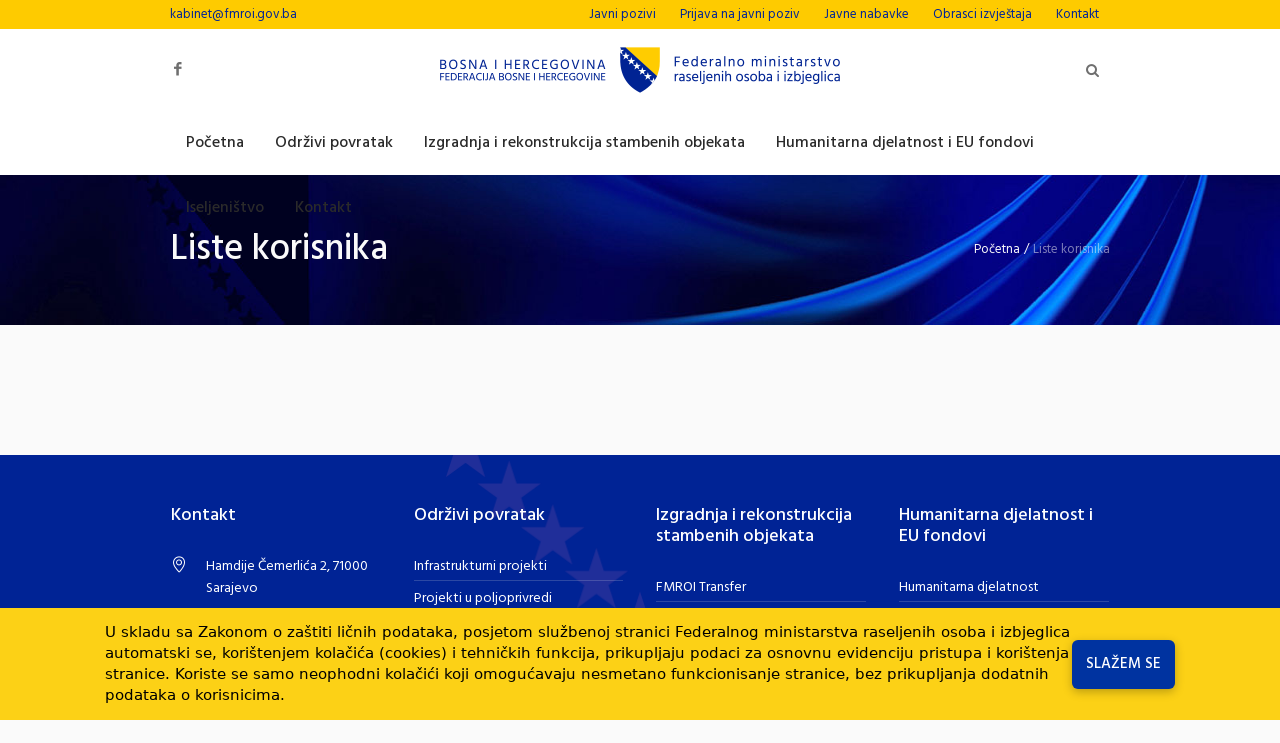

--- FILE ---
content_type: text/html; charset=UTF-8
request_url: https://fmroi.gov.ba/liste-korisnika/
body_size: 74554
content:
<!DOCTYPE html>
<html lang="bs-BA" class="cmsmasters_html">
<head><meta http-equiv="Content-Type" content="text/html; charset=utf-8">
<meta name="viewport" content="width=device-width, initial-scale=1, maximum-scale=1" />
<meta name="format-detection" content="telephone=no" />
<meta name="theme-color" content="#f4cb08">

<link rel="icon" href="https://fmroi.gov.ba/v3/wp-content/uploads/2019/12/fav.png" type="image/gif" sizes="16x16">

<!-- <link rel="stylesheet" id="dream-city-fonts-schemes-css" href="https://gmail.ba/fmroi/wp-content/uploads/cmsmasters_styles/dream-city.css?ver=1.0.0" type="text/css" media="screen"/> -->
<title>Liste korisnika &#8211; Federalno ministarstvo raseljenih osoba i izbjeglica</title>
<meta name='robots' content='max-image-preview:large' />
<link rel='dns-prefetch' href='//fonts.googleapis.com' />
<link rel="alternate" type="application/rss+xml" title="Federalno ministarstvo raseljenih osoba i izbjeglica &raquo; novosti" href="https://fmroi.gov.ba/feed/" />
<link rel="alternate" type="application/rss+xml" title="Federalno ministarstvo raseljenih osoba i izbjeglica &raquo;  novosti o komentarima" href="https://fmroi.gov.ba/comments/feed/" />
<link rel="alternate" title="oEmbed (JSON)" type="application/json+oembed" href="https://fmroi.gov.ba/wp-json/oembed/1.0/embed?url=https%3A%2F%2Ffmroi.gov.ba%2Fliste-korisnika%2F" />
<link rel="alternate" title="oEmbed (XML)" type="text/xml+oembed" href="https://fmroi.gov.ba/wp-json/oembed/1.0/embed?url=https%3A%2F%2Ffmroi.gov.ba%2Fliste-korisnika%2F&#038;format=xml" />
<style id='wp-img-auto-sizes-contain-inline-css' type='text/css'>
img:is([sizes=auto i],[sizes^="auto," i]){contain-intrinsic-size:3000px 1500px}
/*# sourceURL=wp-img-auto-sizes-contain-inline-css */
</style>
<link rel='stylesheet' id='bootstrap.min-css' href='https://fmroi.gov.ba/v3/wp-content/themes/dream-city/css/bootstrap.min.css?ver=3.3.6' type='text/css' media='all' />
<style id='wp-emoji-styles-inline-css' type='text/css'>

	img.wp-smiley, img.emoji {
		display: inline !important;
		border: none !important;
		box-shadow: none !important;
		height: 1em !important;
		width: 1em !important;
		margin: 0 0.07em !important;
		vertical-align: -0.1em !important;
		background: none !important;
		padding: 0 !important;
	}
/*# sourceURL=wp-emoji-styles-inline-css */
</style>
<link rel='stylesheet' id='wp-block-library-css' href='https://fmroi.gov.ba/v3/wp-includes/css/dist/block-library/style.min.css?ver=6.9' type='text/css' media='all' />
<style id='global-styles-inline-css' type='text/css'>
:root{--wp--preset--aspect-ratio--square: 1;--wp--preset--aspect-ratio--4-3: 4/3;--wp--preset--aspect-ratio--3-4: 3/4;--wp--preset--aspect-ratio--3-2: 3/2;--wp--preset--aspect-ratio--2-3: 2/3;--wp--preset--aspect-ratio--16-9: 16/9;--wp--preset--aspect-ratio--9-16: 9/16;--wp--preset--color--black: #000000;--wp--preset--color--cyan-bluish-gray: #abb8c3;--wp--preset--color--white: #ffffff;--wp--preset--color--pale-pink: #f78da7;--wp--preset--color--vivid-red: #cf2e2e;--wp--preset--color--luminous-vivid-orange: #ff6900;--wp--preset--color--luminous-vivid-amber: #fcb900;--wp--preset--color--light-green-cyan: #7bdcb5;--wp--preset--color--vivid-green-cyan: #00d084;--wp--preset--color--pale-cyan-blue: #8ed1fc;--wp--preset--color--vivid-cyan-blue: #0693e3;--wp--preset--color--vivid-purple: #9b51e0;--wp--preset--gradient--vivid-cyan-blue-to-vivid-purple: linear-gradient(135deg,rgb(6,147,227) 0%,rgb(155,81,224) 100%);--wp--preset--gradient--light-green-cyan-to-vivid-green-cyan: linear-gradient(135deg,rgb(122,220,180) 0%,rgb(0,208,130) 100%);--wp--preset--gradient--luminous-vivid-amber-to-luminous-vivid-orange: linear-gradient(135deg,rgb(252,185,0) 0%,rgb(255,105,0) 100%);--wp--preset--gradient--luminous-vivid-orange-to-vivid-red: linear-gradient(135deg,rgb(255,105,0) 0%,rgb(207,46,46) 100%);--wp--preset--gradient--very-light-gray-to-cyan-bluish-gray: linear-gradient(135deg,rgb(238,238,238) 0%,rgb(169,184,195) 100%);--wp--preset--gradient--cool-to-warm-spectrum: linear-gradient(135deg,rgb(74,234,220) 0%,rgb(151,120,209) 20%,rgb(207,42,186) 40%,rgb(238,44,130) 60%,rgb(251,105,98) 80%,rgb(254,248,76) 100%);--wp--preset--gradient--blush-light-purple: linear-gradient(135deg,rgb(255,206,236) 0%,rgb(152,150,240) 100%);--wp--preset--gradient--blush-bordeaux: linear-gradient(135deg,rgb(254,205,165) 0%,rgb(254,45,45) 50%,rgb(107,0,62) 100%);--wp--preset--gradient--luminous-dusk: linear-gradient(135deg,rgb(255,203,112) 0%,rgb(199,81,192) 50%,rgb(65,88,208) 100%);--wp--preset--gradient--pale-ocean: linear-gradient(135deg,rgb(255,245,203) 0%,rgb(182,227,212) 50%,rgb(51,167,181) 100%);--wp--preset--gradient--electric-grass: linear-gradient(135deg,rgb(202,248,128) 0%,rgb(113,206,126) 100%);--wp--preset--gradient--midnight: linear-gradient(135deg,rgb(2,3,129) 0%,rgb(40,116,252) 100%);--wp--preset--font-size--small: 13px;--wp--preset--font-size--medium: 20px;--wp--preset--font-size--large: 36px;--wp--preset--font-size--x-large: 42px;--wp--preset--spacing--20: 0.44rem;--wp--preset--spacing--30: 0.67rem;--wp--preset--spacing--40: 1rem;--wp--preset--spacing--50: 1.5rem;--wp--preset--spacing--60: 2.25rem;--wp--preset--spacing--70: 3.38rem;--wp--preset--spacing--80: 5.06rem;--wp--preset--shadow--natural: 6px 6px 9px rgba(0, 0, 0, 0.2);--wp--preset--shadow--deep: 12px 12px 50px rgba(0, 0, 0, 0.4);--wp--preset--shadow--sharp: 6px 6px 0px rgba(0, 0, 0, 0.2);--wp--preset--shadow--outlined: 6px 6px 0px -3px rgb(255, 255, 255), 6px 6px rgb(0, 0, 0);--wp--preset--shadow--crisp: 6px 6px 0px rgb(0, 0, 0);}:where(.is-layout-flex){gap: 0.5em;}:where(.is-layout-grid){gap: 0.5em;}body .is-layout-flex{display: flex;}.is-layout-flex{flex-wrap: wrap;align-items: center;}.is-layout-flex > :is(*, div){margin: 0;}body .is-layout-grid{display: grid;}.is-layout-grid > :is(*, div){margin: 0;}:where(.wp-block-columns.is-layout-flex){gap: 2em;}:where(.wp-block-columns.is-layout-grid){gap: 2em;}:where(.wp-block-post-template.is-layout-flex){gap: 1.25em;}:where(.wp-block-post-template.is-layout-grid){gap: 1.25em;}.has-black-color{color: var(--wp--preset--color--black) !important;}.has-cyan-bluish-gray-color{color: var(--wp--preset--color--cyan-bluish-gray) !important;}.has-white-color{color: var(--wp--preset--color--white) !important;}.has-pale-pink-color{color: var(--wp--preset--color--pale-pink) !important;}.has-vivid-red-color{color: var(--wp--preset--color--vivid-red) !important;}.has-luminous-vivid-orange-color{color: var(--wp--preset--color--luminous-vivid-orange) !important;}.has-luminous-vivid-amber-color{color: var(--wp--preset--color--luminous-vivid-amber) !important;}.has-light-green-cyan-color{color: var(--wp--preset--color--light-green-cyan) !important;}.has-vivid-green-cyan-color{color: var(--wp--preset--color--vivid-green-cyan) !important;}.has-pale-cyan-blue-color{color: var(--wp--preset--color--pale-cyan-blue) !important;}.has-vivid-cyan-blue-color{color: var(--wp--preset--color--vivid-cyan-blue) !important;}.has-vivid-purple-color{color: var(--wp--preset--color--vivid-purple) !important;}.has-black-background-color{background-color: var(--wp--preset--color--black) !important;}.has-cyan-bluish-gray-background-color{background-color: var(--wp--preset--color--cyan-bluish-gray) !important;}.has-white-background-color{background-color: var(--wp--preset--color--white) !important;}.has-pale-pink-background-color{background-color: var(--wp--preset--color--pale-pink) !important;}.has-vivid-red-background-color{background-color: var(--wp--preset--color--vivid-red) !important;}.has-luminous-vivid-orange-background-color{background-color: var(--wp--preset--color--luminous-vivid-orange) !important;}.has-luminous-vivid-amber-background-color{background-color: var(--wp--preset--color--luminous-vivid-amber) !important;}.has-light-green-cyan-background-color{background-color: var(--wp--preset--color--light-green-cyan) !important;}.has-vivid-green-cyan-background-color{background-color: var(--wp--preset--color--vivid-green-cyan) !important;}.has-pale-cyan-blue-background-color{background-color: var(--wp--preset--color--pale-cyan-blue) !important;}.has-vivid-cyan-blue-background-color{background-color: var(--wp--preset--color--vivid-cyan-blue) !important;}.has-vivid-purple-background-color{background-color: var(--wp--preset--color--vivid-purple) !important;}.has-black-border-color{border-color: var(--wp--preset--color--black) !important;}.has-cyan-bluish-gray-border-color{border-color: var(--wp--preset--color--cyan-bluish-gray) !important;}.has-white-border-color{border-color: var(--wp--preset--color--white) !important;}.has-pale-pink-border-color{border-color: var(--wp--preset--color--pale-pink) !important;}.has-vivid-red-border-color{border-color: var(--wp--preset--color--vivid-red) !important;}.has-luminous-vivid-orange-border-color{border-color: var(--wp--preset--color--luminous-vivid-orange) !important;}.has-luminous-vivid-amber-border-color{border-color: var(--wp--preset--color--luminous-vivid-amber) !important;}.has-light-green-cyan-border-color{border-color: var(--wp--preset--color--light-green-cyan) !important;}.has-vivid-green-cyan-border-color{border-color: var(--wp--preset--color--vivid-green-cyan) !important;}.has-pale-cyan-blue-border-color{border-color: var(--wp--preset--color--pale-cyan-blue) !important;}.has-vivid-cyan-blue-border-color{border-color: var(--wp--preset--color--vivid-cyan-blue) !important;}.has-vivid-purple-border-color{border-color: var(--wp--preset--color--vivid-purple) !important;}.has-vivid-cyan-blue-to-vivid-purple-gradient-background{background: var(--wp--preset--gradient--vivid-cyan-blue-to-vivid-purple) !important;}.has-light-green-cyan-to-vivid-green-cyan-gradient-background{background: var(--wp--preset--gradient--light-green-cyan-to-vivid-green-cyan) !important;}.has-luminous-vivid-amber-to-luminous-vivid-orange-gradient-background{background: var(--wp--preset--gradient--luminous-vivid-amber-to-luminous-vivid-orange) !important;}.has-luminous-vivid-orange-to-vivid-red-gradient-background{background: var(--wp--preset--gradient--luminous-vivid-orange-to-vivid-red) !important;}.has-very-light-gray-to-cyan-bluish-gray-gradient-background{background: var(--wp--preset--gradient--very-light-gray-to-cyan-bluish-gray) !important;}.has-cool-to-warm-spectrum-gradient-background{background: var(--wp--preset--gradient--cool-to-warm-spectrum) !important;}.has-blush-light-purple-gradient-background{background: var(--wp--preset--gradient--blush-light-purple) !important;}.has-blush-bordeaux-gradient-background{background: var(--wp--preset--gradient--blush-bordeaux) !important;}.has-luminous-dusk-gradient-background{background: var(--wp--preset--gradient--luminous-dusk) !important;}.has-pale-ocean-gradient-background{background: var(--wp--preset--gradient--pale-ocean) !important;}.has-electric-grass-gradient-background{background: var(--wp--preset--gradient--electric-grass) !important;}.has-midnight-gradient-background{background: var(--wp--preset--gradient--midnight) !important;}.has-small-font-size{font-size: var(--wp--preset--font-size--small) !important;}.has-medium-font-size{font-size: var(--wp--preset--font-size--medium) !important;}.has-large-font-size{font-size: var(--wp--preset--font-size--large) !important;}.has-x-large-font-size{font-size: var(--wp--preset--font-size--x-large) !important;}
/*# sourceURL=global-styles-inline-css */
</style>

<style id='classic-theme-styles-inline-css' type='text/css'>
/*! This file is auto-generated */
.wp-block-button__link{color:#fff;background-color:#32373c;border-radius:9999px;box-shadow:none;text-decoration:none;padding:calc(.667em + 2px) calc(1.333em + 2px);font-size:1.125em}.wp-block-file__button{background:#32373c;color:#fff;text-decoration:none}
/*# sourceURL=/wp-includes/css/classic-themes.min.css */
</style>
<link rel='stylesheet' id='contact-form-7-css' href='https://fmroi.gov.ba/v3/wp-content/plugins/contact-form-7/includes/css/styles.css?ver=6.1.4' type='text/css' media='all' />
<link rel='stylesheet' id='fb-widget-frontend-style-css' href='https://fmroi.gov.ba/v3/wp-content/plugins/facebook-pagelike-widget/assets/css/style.css?ver=1.0.0' type='text/css' media='all' />
<link rel='stylesheet' id='rs-plugin-settings-css' href='https://fmroi.gov.ba/v3/wp-content/plugins/revslider/public/assets/css/settings.css?ver=5.4.6.2' type='text/css' media='all' />
<style id='rs-plugin-settings-inline-css' type='text/css'>
#rs-demo-id {}
/*# sourceURL=rs-plugin-settings-inline-css */
</style>
<link rel='stylesheet' id='dream-city-theme-style-css' href='https://fmroi.gov.ba/v3/wp-content/themes/dream-city/style.css?ver=1.0.0' type='text/css' media='screen, print' />
<link rel='stylesheet' id='dream-city-style-css' href='https://fmroi.gov.ba/v3/wp-content/themes/dream-city/theme-framework/theme-style/css/style.css?ver=1.0.0' type='text/css' media='screen, print' />
<style id='dream-city-style-inline-css' type='text/css'>

	.header_mid .header_mid_inner .logo_wrap {
		width : 400px;
	}

	.header_mid_inner .logo .logo_retina {
		width : 165px;
		max-width : 165px;
	}


			.headline_outer {
				background-image:url(https://fmroi.gov.ba/v3/wp-content/uploads/2019/12/zaglavlje.jpg);
				background-repeat:repeat;
				background-attachment:scroll;
				background-size:auto;
			}
			
			.headline_color {
				background-color:rgba(66,66,66,0);
			}
			
		.headline_aligner, 
		.cmsmasters_breadcrumbs_aligner {
			min-height:150px;
		}
		

	.header_top {
		height : 29px;
	}
	
	.header_mid {
		height : 81px;
	}
	
	.header_bot {
		height : 65px;
	}
	
	#page.cmsmasters_heading_after_header #middle, 
	#page.cmsmasters_heading_under_header #middle .headline .headline_outer {
		padding-top : 81px;
	}
	
	#page.cmsmasters_heading_after_header.enable_header_top #middle, 
	#page.cmsmasters_heading_under_header.enable_header_top #middle .headline .headline_outer {
		padding-top : 110px;
	}
	
	#page.cmsmasters_heading_after_header.enable_header_bottom #middle, 
	#page.cmsmasters_heading_under_header.enable_header_bottom #middle .headline .headline_outer {
		padding-top : 146px;
	}
	
	#page.cmsmasters_heading_after_header.enable_header_top.enable_header_bottom #middle, 
	#page.cmsmasters_heading_under_header.enable_header_top.enable_header_bottom #middle .headline .headline_outer {
		padding-top : 175px;
	}
	
	@media only screen and (max-width: 1024px) {
		.header_top,
		.header_mid,
		.header_bot {
			height : auto;
		}
		
		.header_mid .header_mid_inner > div {
			height : 81px;
		}
		
		.header_bot .header_bot_inner > div {
			height : 65px;
		}
		
		#page.cmsmasters_heading_after_header #middle, 
		#page.cmsmasters_heading_under_header #middle .headline .headline_outer, 
		#page.cmsmasters_heading_after_header.enable_header_top #middle, 
		#page.cmsmasters_heading_under_header.enable_header_top #middle .headline .headline_outer, 
		#page.cmsmasters_heading_after_header.enable_header_bottom #middle, 
		#page.cmsmasters_heading_under_header.enable_header_bottom #middle .headline .headline_outer, 
		#page.cmsmasters_heading_after_header.enable_header_top.enable_header_bottom #middle, 
		#page.cmsmasters_heading_under_header.enable_header_top.enable_header_bottom #middle .headline .headline_outer {
			padding-top : 0 !important;
		}
	}
	
	@media only screen and (max-width: 540px) {
		.header_mid .header_mid_inner > div, 
		.header_bot .header_bot_inner > div {
			height:auto;
		}
	}
.custom_mail .widget_wysija_cont {
	position:relative;
	margin:0px 22.5%;
}
.custom_mail input:not([type=submit]):not([type=button]):not([type=radio]):not([type=checkbox]) {
	background-color:#ffffff;
	color:rgba(143,143,143,0.5);
	padding-right:156px !important;
	font-size:16px;
	height:54px;
	border-radius:5px;
	-webkit-border-radius:5px;
}
.custom_mail input:not([type=submit]):not([type=button]):not([type=radio]):not([type=checkbox]):focus {
	border-color:#ffffff;
}
.custom_mail input:-moz-placeholder {
	color:rgba(255,255,255,0.5);
}
.custom_mail input::-webkit-input-placeholder {
	color:rgba(255,255,255,0.5);
}
.custom_home2_cf input:-moz-placeholder {
	color:rgba(255,255,255,0.6);
}
.custom_home2_cf input::-webkit-input-placeholder {
	color:rgba(255,255,255,0.6);
}
.custom_mail .wysija-submit {
	position:absolute;
	top:0;
	right:0;
	background-color:#ff4d58;
	color:#ffffff;
	border-radius:0 5px 5px 0;
	-webkit-border-radius:0 5px 5px 0;
	height:54px;
	width:136px;
	max-width:136px;
}
.custom_mail .wysija-submit:hover {
	background-color:#ffffff;
}
.cmsmasters_custom_form .cmsmasters_contact_form .wpcf7 {
	margin:0 -3.4%;
}
.cmsmasters_custom_form .cmsmasters_contact_form .wpcf7-form input:not([type=submit]):not([type=button]):not([type=radio]):not([type=checkbox]) {
	min-width:100px;
	width:43.2%;
	margin:30px 3.4% 0 3.4%;
	float:left;
}
.cmsmasters_custom_form .wpcf7 img.ajax-loader {
	margin-left:3.4%;
}
.cmsmasters_custom_form .wpcf7-form textarea {
	width:93.2%;
    margin:30px 3.4% 0 3.4%;
}
.cmsmasters_custom_form .wpcf7-response-output {
	margin:0 3.4%;
}
.cmsmasters_custom_form .wpcf7-form .wpcf7-submit {
	width:93.2%;
	margin:25px 3.4% 0 3.4%;
}
.cmsmasters_custom_buttons .button_wrap {
	display:inline-block;
	margin:0 14px 10px 14px;
}
.cmsmasters_custom_hover .featured_block_text a span {
	font-weight:500;
	-webkit-transition:color .3s ease-in-out;
	-moz-transition:color .3s ease-in-out;
	-ms-transition:color .3s ease-in-out;
	-o-transition:color .3s ease-in-out;
	transition:color .3s ease-in-out;	
}
.cmsmasters_custom_hover .featured_block_text a:hover span {
	color:#a0a0a0 !important;
}
.cmsmasters_custom_tabs.cmsmasters_tabs.tabs_mode_tab .cmsmasters_tab_inner {
	padding:40px 0 0;
}
.cmsmasters_custom_icons_box .cmsmasters_icon_box.box_icon_type_icon:before {
	margin-top:15px;
}
.cmsmasters_custom_search .widget.widget_search {
	text-align:center;
}
.cmsmasters_custom_search .search_bar_wrap {
	width:64%;
	overflow:hidden;
	-webkit-box-shadow: 0px 0px 0px 10px rgba(49,49,49,0.5);
	-moz-box-shadow: 0px 0px 0px 10px rgba(49,49,49,0.5);
	box-shadow: 0px 0px 0px 10px rgba(49,49,49,0.5);
	-webkit-border-radius:3px;
	border-radius:3px;
}
#middle .cmsmasters_custom_search .search_bar_wrap .search_field input {
	padding-right:53px;
}
#middle .cmsmasters_custom_search .search_bar_wrap .search_field input:focus {
	border-color:transparent;
}
.cmsmasters_custom_search .search_bar_wrap .search_button button {
	background-color:#ff4d58;
	-webkit-border-radius:0;
	border-radius:0;
	color:#ffffff;
}
.cmsmasters_custom_search .search_bar_wrap .search_button button:hover {
	background-color:#486acd;
	color:#ffffff;
}
.cmsmasters_custom_search .search_bar_wrap .search_button {
	width:53px;
}
@media only screen and (max-width: 768px) {
	.custom_mail .widget_wysija_cont {
		margin:0;
	}
}
@media only screen and (max-width: 540px) {
	.cmsmasters_custom_search .search_bar_wrap {
		width:98%;
	}
	.custom_mail .wysija-submit {
		width:100%;
		position:relative;
		max-width:100%;
		border-radius:5px;
		-webkit-border-radius:5px;
	}
	.custom_mail input:not([type=submit]):not([type=button]):not([type=radio]):not([type=checkbox]) {
		padding-right:25px !important;
	}
}
/*# sourceURL=dream-city-style-inline-css */
</style>
<link rel='stylesheet' id='dream-city-adaptive-css' href='https://fmroi.gov.ba/v3/wp-content/themes/dream-city/theme-framework/theme-style/css/adaptive.css?ver=1.0.0' type='text/css' media='screen, print' />
<link rel='stylesheet' id='dream-city-retina-css' href='https://fmroi.gov.ba/v3/wp-content/themes/dream-city/theme-framework/theme-style/css/retina.css?ver=1.0.0' type='text/css' media='screen' />
<link rel='stylesheet' id='dream-city-icons-css' href='https://fmroi.gov.ba/v3/wp-content/themes/dream-city/css/fontello.css?ver=1.0.0' type='text/css' media='screen' />
<link rel='stylesheet' id='dream-city-icons-custom-css' href='https://fmroi.gov.ba/v3/wp-content/themes/dream-city/theme-framework/theme-style/css/fontello-custom.css?ver=1.0.0' type='text/css' media='screen' />
<link rel='stylesheet' id='animate-css' href='https://fmroi.gov.ba/v3/wp-content/themes/dream-city/css/animate.css?ver=1.0.0' type='text/css' media='screen' />
<link rel='stylesheet' id='ilightbox-css' href='https://fmroi.gov.ba/v3/wp-content/themes/dream-city/css/ilightbox.css?ver=2.2.0' type='text/css' media='screen' />
<link rel='stylesheet' id='ilightbox-skin-dark-css' href='https://fmroi.gov.ba/v3/wp-content/themes/dream-city/css/ilightbox-skins/dark-skin.css?ver=2.2.0' type='text/css' media='screen' />
<link rel='stylesheet' id='dream-city-fonts-schemes-css' href='https://fmroi.gov.ba/v3/wp-content/uploads/cmsmasters_styles/dream-city.css?ver=1.0.0' type='text/css' media='screen' />
<link rel='stylesheet' id='google-fonts-css' href='//fonts.googleapis.com/css?family=Hind%3A300%2C400%2C500&#038;ver=6.9' type='text/css' media='all' />
<link rel='stylesheet' id='dream-city-child-style-css' href='https://fmroi.gov.ba/v3/wp-content/themes/dream-city-child/style.css?ver=1.0.0' type='text/css' media='screen, print' />
<link rel='stylesheet' id='cf7cf-style-css' href='https://fmroi.gov.ba/v3/wp-content/plugins/cf7-conditional-fields/style.css?ver=2.6.6' type='text/css' media='all' />
<script type="text/javascript" src="https://fmroi.gov.ba/v3/wp-includes/js/jquery/jquery.min.js?ver=3.7.1" id="jquery-core-js"></script>
<script type="text/javascript" src="https://fmroi.gov.ba/v3/wp-includes/js/jquery/jquery-migrate.min.js?ver=3.4.1" id="jquery-migrate-js"></script>
<script type="text/javascript" src="https://fmroi.gov.ba/v3/wp-content/plugins/revslider/public/assets/js/jquery.themepunch.tools.min.js?ver=5.4.6.2" id="tp-tools-js"></script>
<script type="text/javascript" src="https://fmroi.gov.ba/v3/wp-content/plugins/revslider/public/assets/js/jquery.themepunch.revolution.min.js?ver=5.4.6.2" id="revmin-js"></script>
<script type="text/javascript" src="https://fmroi.gov.ba/v3/wp-content/themes/dream-city/js/debounced-resize.min.js?ver=1.0.0" id="debounced-resize-js"></script>
<script type="text/javascript" src="https://fmroi.gov.ba/v3/wp-content/themes/dream-city/js/modernizr.min.js?ver=1.0.0" id="modernizr-js"></script>
<script type="text/javascript" src="https://fmroi.gov.ba/v3/wp-content/themes/dream-city/js/respond.min.js?ver=1.0.0" id="respond-js"></script>
<script type="text/javascript" src="https://fmroi.gov.ba/v3/wp-content/themes/dream-city/js/jquery.iLightBox.min.js?ver=2.2.0" id="iLightBox-js"></script>
<link rel="https://api.w.org/" href="https://fmroi.gov.ba/wp-json/" /><link rel="alternate" title="JSON" type="application/json" href="https://fmroi.gov.ba/wp-json/wp/v2/pages/18296" /><link rel="EditURI" type="application/rsd+xml" title="RSD" href="https://fmroi.gov.ba/v3/xmlrpc.php?rsd" />
<meta name="generator" content="WordPress 6.9" />
<link rel="canonical" href="https://fmroi.gov.ba/liste-korisnika/" />
<link rel='shortlink' href='https://fmroi.gov.ba/?p=18296' />
<meta name="generator" content="Powered by Slider Revolution 5.4.6.2 - responsive, Mobile-Friendly Slider Plugin for WordPress with comfortable drag and drop interface." />
<script type="text/javascript">function setREVStartSize(e){
				try{ var i=jQuery(window).width(),t=9999,r=0,n=0,l=0,f=0,s=0,h=0;					
					if(e.responsiveLevels&&(jQuery.each(e.responsiveLevels,function(e,f){f>i&&(t=r=f,l=e),i>f&&f>r&&(r=f,n=e)}),t>r&&(l=n)),f=e.gridheight[l]||e.gridheight[0]||e.gridheight,s=e.gridwidth[l]||e.gridwidth[0]||e.gridwidth,h=i/s,h=h>1?1:h,f=Math.round(h*f),"fullscreen"==e.sliderLayout){var u=(e.c.width(),jQuery(window).height());if(void 0!=e.fullScreenOffsetContainer){var c=e.fullScreenOffsetContainer.split(",");if (c) jQuery.each(c,function(e,i){u=jQuery(i).length>0?u-jQuery(i).outerHeight(!0):u}),e.fullScreenOffset.split("%").length>1&&void 0!=e.fullScreenOffset&&e.fullScreenOffset.length>0?u-=jQuery(window).height()*parseInt(e.fullScreenOffset,0)/100:void 0!=e.fullScreenOffset&&e.fullScreenOffset.length>0&&(u-=parseInt(e.fullScreenOffset,0))}f=u}else void 0!=e.minHeight&&f<e.minHeight&&(f=e.minHeight);e.c.closest(".rev_slider_wrapper").css({height:f})					
				}catch(d){console.log("Failure at Presize of Slider:"+d)}
			};</script>

</head>
<body data-rsssl=1 class="wp-singular page-template-default page page-id-18296 wp-theme-dream-city wp-child-theme-dream-city-child">

<div class="cmsmasters_header_search_form">
			<span class="cmsmasters_header_search_form_close cmsmasters_theme_icon_cancel"></span><form method="get" action="https://fmroi.gov.ba/">
			<div class="cmsmasters_header_search_form_field">
				<button type="submit" class="cmsmasters_theme_icon_search"></button>
				<input type="search" name="s" placeholder="Pretraga..." value="" />
			</div>
		</form></div>
<!-- _________________________ Start Page _________________________ -->
<div id="page" class="chrome_only cmsmasters_liquid fixed_header enable_header_top enable_header_bottom enable_header_centered cmsmasters_heading_under_header hfeed site">

<!-- _________________________ Start Main _________________________ -->
<div id="main">
	
<!-- _________________________ Start Header _________________________ -->
<header id="header">
	<div class="header_top" data-height="29"><div class="header_top_outer"><div class="header_top_inner"><div class="header_top_right"><div class="top_nav_wrap"><a class="responsive_top_nav" href="javascript:void(0)"><span></span></a><nav><div class="menu-top-line-container"><ul id="top_line_nav" class="top_line_nav"><li id="menu-item-14131" class="menu-item menu-item-type-post_type menu-item-object-page menu-item-14131"><a href="https://fmroi.gov.ba/javni-pozivi/"><span class="nav_item_wrap">Javni pozivi</span></a></li>
<li id="menu-item-17258" class="menu-item menu-item-type-post_type menu-item-object-page menu-item-17258"><a href="https://fmroi.gov.ba/prijava-na-javni-poziv/"><span class="nav_item_wrap">Prijava na javni poziv</span></a></li>
<li id="menu-item-15891" class="menu-item menu-item-type-post_type menu-item-object-page menu-item-15891"><a href="https://fmroi.gov.ba/javne-nabavke/"><span class="nav_item_wrap">Javne nabavke</span></a></li>
<li id="menu-item-20450" class="menu-item menu-item-type-post_type menu-item-object-page menu-item-20450"><a href="https://fmroi.gov.ba/obrasci-za-izvjestaje/"><span class="nav_item_wrap">Obrasci izvještaja</span></a></li>
<li id="menu-item-14132" class="menu-item menu-item-type-post_type menu-item-object-page menu-item-14132"><a href="https://fmroi.gov.ba/kontakt/"><span class="nav_item_wrap">Kontakt</span></a></li>
</ul></div></nav></div></div><div class="header_top_left"><div class="meta_wrap"><span><a href="mailto:kabinet@fmroi.gov.ba">kabinet@fmroi.gov.ba</a></span></div></div></div></div><div class="header_top_but closed"><span class="cmsmasters_theme_icon_slide_bottom"></span></div></div><div class="header_mid" data-height="81"><div class="header_mid_outer"><div class="header_mid_inner"><div class="logo_wrap"><a href="https://fmroi.gov.ba/" title="Federalno ministarstvo raseljenih osoba i izbjeglica" class="logo">
	<img src="https://fmroi.gov.ba/v3/wp-content/uploads/2019/12/logofmroimain.png" alt="Federalno ministarstvo raseljenih osoba i izbjeglica" /><img class="logo_retina" src="https://fmroi.gov.ba/v3/wp-content/uploads/2019/12/logofmroimob.png" alt="Federalno ministarstvo raseljenih osoba i izbjeglica" width="165" height="81" /></a>
</div><div class="slogan_social_wrap">
<div class="social_wrap">
	<div class="social_wrap_inner">
		<ul>
				<li>
					<a href="https://www.facebook.com/fmroi.gov.ba/" class="cmsmasters_social_icon cmsmasters_social_icon_1 cmsmasters-icon-facebook-1" title="Facebook" target="_blank"></a>
				</li>
		</ul>
	</div>
</div></div><div class="search_shop_wrap"><div class="mid_search_but_wrap"><a href="javascript:void(0)" class="mid_search_but cmsmasters_header_search_but cmsmasters_theme_icon_search"></a></div></div></div></div></div><div class="header_bot" data-height="65"><div class="header_bot_outer"><div class="header_bot_inner"><div class="resp_bot_nav_wrap"><div class="resp_bot_nav_outer"><a class="responsive_nav resp_bot_nav" href="javascript:void(0)"><span></span></a></div></div><!-- _________________________ Start Navigation _________________________ --><div class="bot_nav_wrap"><nav><div class="menu-main-container"><ul id="navigation" class="bot_nav navigation"><li id="menu-item-14015" class="menu-item menu-item-type-post_type menu-item-object-page menu-item-home menu-item-14015 menu-item-depth-0"><a href="https://fmroi.gov.ba/"><span class="nav_item_wrap"><span class="nav_title">Početna</span></span></a></li>
<li id="menu-item-14068" class="menu-item menu-item-type-taxonomy menu-item-object-category menu-item-has-children menu-item-14068 menu-item-mega menu-item-mega-cols-five menu-item-depth-0"><a href="https://fmroi.gov.ba/category/odrzivi-povratak/"><span class="nav_item_wrap"><span class="nav_title">Održivi povratak</span></span></a>
<div class="menu-item-mega-container">
<ul class="sub-menu">
	<li id="menu-item-14066" class="menu-item menu-item-type-taxonomy menu-item-object-category menu-item-has-children menu-item-14066 menu-item-depth-1"><a href="https://fmroi.gov.ba/category/odrzivi-povratak/infrastrukturni-projekti/"><span class="nav_item_wrap"><span class="nav_title">Infrastrukturni projekti</span></span></a>
	<ul class="sub-menu">
		<li id="menu-item-14050" class="menu-item menu-item-type-taxonomy menu-item-object-category menu-item-14050 menu-item-depth-subitem"><a href="https://fmroi.gov.ba/category/odrzivi-povratak/infrastrukturni-projekti/informacije-infrastrukturni-projekti/"><span class="nav_item_wrap"><span class="nav_title">Informacije</span></span></a>		</li>
		<li id="menu-item-16894" class="menu-item menu-item-type-taxonomy menu-item-object-category menu-item-16894 menu-item-depth-subitem"><a href="https://fmroi.gov.ba/category/odrzivi-povratak/infrastrukturni-projekti/programi-infrastrukturni-projekti/"><span class="nav_item_wrap"><span class="nav_title">Programi</span></span></a>		</li>
		<li id="menu-item-14051" class="menu-item menu-item-type-taxonomy menu-item-object-category menu-item-14051 menu-item-depth-subitem"><a href="https://fmroi.gov.ba/category/odrzivi-povratak/infrastrukturni-projekti/javni-pozivi-infrastrukturni-projekti/"><span class="nav_item_wrap"><span class="nav_title">Javni pozivi</span></span></a>		</li>
		<li id="menu-item-14085" class="menu-item menu-item-type-taxonomy menu-item-object-category menu-item-14085 menu-item-depth-subitem"><a href="https://fmroi.gov.ba/category/odrzivi-povratak/infrastrukturni-projekti/obavjestenja-infrastrukturni-projekti/"><span class="nav_item_wrap"><span class="nav_title">Obavještenja</span></span></a>		</li>
		<li id="menu-item-16915" class="menu-item menu-item-type-taxonomy menu-item-object-category menu-item-16915 menu-item-depth-subitem"><a href="https://fmroi.gov.ba/category/odrzivi-povratak/infrastrukturni-projekti/kontakt-infrastrukturni-projekti/"><span class="nav_item_wrap"><span class="nav_title">Kontakt</span></span></a>		</li>
	</ul>
	</li>
	<li id="menu-item-14074" class="menu-item menu-item-type-taxonomy menu-item-object-category menu-item-has-children menu-item-14074 menu-item-depth-1"><a href="https://fmroi.gov.ba/category/odrzivi-povratak/projekti-u-poljoprivredi/"><span class="nav_item_wrap"><span class="nav_title">Projekti u poljoprivredi</span></span></a>
	<ul class="sub-menu">
		<li id="menu-item-14059" class="menu-item menu-item-type-taxonomy menu-item-object-category menu-item-14059 menu-item-depth-subitem"><a href="https://fmroi.gov.ba/category/odrzivi-povratak/projekti-u-poljoprivredi/informacije-projekti-u-poljoprivredi/"><span class="nav_item_wrap"><span class="nav_title">Informacije</span></span></a>		</li>
		<li id="menu-item-16892" class="menu-item menu-item-type-taxonomy menu-item-object-category menu-item-16892 menu-item-depth-subitem"><a href="https://fmroi.gov.ba/category/odrzivi-povratak/projekti-u-poljoprivredi/programi-projekti-u-poljoprivredi/"><span class="nav_item_wrap"><span class="nav_title">Programi</span></span></a>		</li>
		<li id="menu-item-14060" class="menu-item menu-item-type-taxonomy menu-item-object-category menu-item-14060 menu-item-depth-subitem"><a href="https://fmroi.gov.ba/category/odrzivi-povratak/projekti-u-poljoprivredi/javni-pozivi-projekti-u-poljoprivredi/"><span class="nav_item_wrap"><span class="nav_title">Javni pozivi</span></span></a>		</li>
		<li id="menu-item-14075" class="menu-item menu-item-type-taxonomy menu-item-object-category menu-item-14075 menu-item-depth-subitem"><a href="https://fmroi.gov.ba/category/odrzivi-povratak/projekti-u-poljoprivredi/obavjestenja-projekti-u-poljoprivredi/"><span class="nav_item_wrap"><span class="nav_title">Obavještenja</span></span></a>		</li>
		<li id="menu-item-16913" class="menu-item menu-item-type-taxonomy menu-item-object-category menu-item-16913 menu-item-depth-subitem"><a href="https://fmroi.gov.ba/category/odrzivi-povratak/projekti-u-poljoprivredi/kontakt-projekti-u-poljoprivredi/"><span class="nav_item_wrap"><span class="nav_title">Kontakt</span></span></a>		</li>
	</ul>
	</li>
	<li id="menu-item-14067" class="menu-item menu-item-type-taxonomy menu-item-object-category menu-item-has-children menu-item-14067 menu-item-depth-1"><a href="https://fmroi.gov.ba/category/odrzivi-povratak/projekti-zaposljavanja-povratnika/"><span class="nav_item_wrap"><span class="nav_title">Projekti zapošljavanja povratnika</span></span></a>
	<ul class="sub-menu">
		<li id="menu-item-14053" class="menu-item menu-item-type-taxonomy menu-item-object-category menu-item-14053 menu-item-depth-subitem"><a href="https://fmroi.gov.ba/category/odrzivi-povratak/projekti-zaposljavanja-povratnika/informacije-projekti-zaposljavanja-povratnika/"><span class="nav_item_wrap"><span class="nav_title">Informacije</span></span></a>		</li>
		<li id="menu-item-16893" class="menu-item menu-item-type-taxonomy menu-item-object-category menu-item-16893 menu-item-depth-subitem"><a href="https://fmroi.gov.ba/category/odrzivi-povratak/projekti-zaposljavanja-povratnika/programi-projekti-zaposljavanja-povratnika/"><span class="nav_item_wrap"><span class="nav_title">Programi</span></span></a>		</li>
		<li id="menu-item-14054" class="menu-item menu-item-type-taxonomy menu-item-object-category menu-item-14054 menu-item-depth-subitem"><a href="https://fmroi.gov.ba/category/odrzivi-povratak/projekti-zaposljavanja-povratnika/javni-pozivi-projekti-zaposljavanja-povratnika/"><span class="nav_item_wrap"><span class="nav_title">Javni pozivi</span></span></a>		</li>
		<li id="menu-item-14082" class="menu-item menu-item-type-taxonomy menu-item-object-category menu-item-14082 menu-item-depth-subitem"><a href="https://fmroi.gov.ba/category/odrzivi-povratak/projekti-zaposljavanja-povratnika/obavjestenja-projekti-zaposljavanja-povratnika/"><span class="nav_item_wrap"><span class="nav_title">Obavještenja</span></span></a>		</li>
		<li id="menu-item-16914" class="menu-item menu-item-type-taxonomy menu-item-object-category menu-item-16914 menu-item-depth-subitem"><a href="https://fmroi.gov.ba/category/odrzivi-povratak/projekti-zaposljavanja-povratnika/kontakt-projekti-zaposljavanja-povratnika/"><span class="nav_item_wrap"><span class="nav_title">Kontakt</span></span></a>		</li>
	</ul>
	</li>
	<li id="menu-item-16895" class="hidden menu-item menu-item-type-custom menu-item-object-custom menu-item-16895 menu-item-depth-1 menu-item-hide-text"><a href="#"><span class="nav_item_wrap"></span></a>	</li>
	<li id="menu-item-16896" class="hidden menu-item menu-item-type-custom menu-item-object-custom menu-item-16896 menu-item-depth-1 menu-item-hide-text"><a href="#"><span class="nav_item_wrap"></span></a>	</li>
	</ul>

	<ul class="sub-menu">
	<li id="menu-item-14069" class="menu-item menu-item-type-taxonomy menu-item-object-category menu-item-14069 menu-item-depth-1"><a href="https://fmroi.gov.ba/category/odrzivi-povratak/obrasci-za-prijave-i-izvjestavanje/"><span class="nav_item_wrap"><span class="nav_title">Obrasci za prijave i izvještavanje</span></span></a>	</li>
</ul>
</div>
</li>
<li id="menu-item-14028" class="menu-item menu-item-type-taxonomy menu-item-object-category menu-item-has-children menu-item-14028 menu-item-mega menu-item-mega-cols-five menu-item-depth-0"><a href="https://fmroi.gov.ba/category/izgradnja-i-rekonstrukcija-stambenih-objekata/"><span class="nav_item_wrap"><span class="nav_title">Izgradnja i rekonstrukcija stambenih objekata</span></span></a>
<div class="menu-item-mega-container">
<ul class="sub-menu">
	<li id="menu-item-14033" class="menu-item menu-item-type-taxonomy menu-item-object-category menu-item-has-children menu-item-14033 menu-item-depth-1"><a href="https://fmroi.gov.ba/category/izgradnja-i-rekonstrukcija-stambenih-objekata/fmroi-transfer/"><span class="nav_item_wrap"><span class="nav_title">FMROI transfer</span></span></a>
	<ul class="sub-menu">
		<li id="menu-item-14034" class="menu-item menu-item-type-taxonomy menu-item-object-category menu-item-14034 menu-item-depth-subitem"><a href="https://fmroi.gov.ba/category/izgradnja-i-rekonstrukcija-stambenih-objekata/fmroi-transfer/informacije-fmroi-transfer/"><span class="nav_item_wrap"><span class="nav_title">Informacije</span></span></a>		</li>
		<li id="menu-item-16900" class="menu-item menu-item-type-taxonomy menu-item-object-category menu-item-16900 menu-item-depth-subitem"><a href="https://fmroi.gov.ba/category/izgradnja-i-rekonstrukcija-stambenih-objekata/fmroi-transfer/programi-fmroi-transfer/"><span class="nav_item_wrap"><span class="nav_title">Programi</span></span></a>		</li>
		<li id="menu-item-14035" class="menu-item menu-item-type-taxonomy menu-item-object-category menu-item-14035 menu-item-depth-subitem"><a href="https://fmroi.gov.ba/category/izgradnja-i-rekonstrukcija-stambenih-objekata/fmroi-transfer/javni-pozivi-fmroi-transfer/"><span class="nav_item_wrap"><span class="nav_title">Javni pozivi</span></span></a>		</li>
		<li id="menu-item-14096" class="menu-item menu-item-type-taxonomy menu-item-object-category menu-item-14096 menu-item-depth-subitem"><a href="https://fmroi.gov.ba/category/izgradnja-i-rekonstrukcija-stambenih-objekata/fmroi-transfer/obavjestenja-fmroi-transfer/"><span class="nav_item_wrap"><span class="nav_title">Obavještenja</span></span></a>		</li>
		<li id="menu-item-14036" class="menu-item menu-item-type-taxonomy menu-item-object-category menu-item-14036 menu-item-depth-subitem"><a href="https://fmroi.gov.ba/category/izgradnja-i-rekonstrukcija-stambenih-objekata/fmroi-transfer/kontakt-fmroi-transfer/"><span class="nav_item_wrap"><span class="nav_title">Kontakt</span></span></a>		</li>
	</ul>
	</li>
	<li id="menu-item-14111" class="menu-item menu-item-type-taxonomy menu-item-object-category menu-item-has-children menu-item-14111 menu-item-depth-1"><a href="https://fmroi.gov.ba/category/izgradnja-i-rekonstrukcija-stambenih-objekata/rsp/"><span class="nav_item_wrap"><span class="nav_title">RSP</span></span></a>
	<ul class="sub-menu">
		<li id="menu-item-14044" class="menu-item menu-item-type-taxonomy menu-item-object-category menu-item-14044 menu-item-depth-subitem"><a href="https://fmroi.gov.ba/category/izgradnja-i-rekonstrukcija-stambenih-objekata/rsp/informacije-rsp/"><span class="nav_item_wrap"><span class="nav_title">Informacije</span></span></a>		</li>
		<li id="menu-item-16901" class="menu-item menu-item-type-taxonomy menu-item-object-category menu-item-16901 menu-item-depth-subitem"><a href="https://fmroi.gov.ba/category/izgradnja-i-rekonstrukcija-stambenih-objekata/rsp/programi-rsp/"><span class="nav_item_wrap"><span class="nav_title">Programi</span></span></a>		</li>
		<li id="menu-item-14045" class="menu-item menu-item-type-taxonomy menu-item-object-category menu-item-14045 menu-item-depth-subitem"><a href="https://fmroi.gov.ba/category/izgradnja-i-rekonstrukcija-stambenih-objekata/rsp/javni-pozivi-rsp/"><span class="nav_item_wrap"><span class="nav_title">Javni pozivi</span></span></a>		</li>
		<li id="menu-item-14091" class="menu-item menu-item-type-taxonomy menu-item-object-category menu-item-14091 menu-item-depth-subitem"><a href="https://fmroi.gov.ba/category/izgradnja-i-rekonstrukcija-stambenih-objekata/rsp/obavjestenja-rsp/"><span class="nav_item_wrap"><span class="nav_title">Obavještenja</span></span></a>		</li>
		<li id="menu-item-14046" class="menu-item menu-item-type-taxonomy menu-item-object-category menu-item-14046 menu-item-depth-subitem"><a href="https://fmroi.gov.ba/category/izgradnja-i-rekonstrukcija-stambenih-objekata/rsp/kontakt-rsp/"><span class="nav_item_wrap"><span class="nav_title">Kontakt</span></span></a>		</li>
	</ul>
	</li>
	<li id="menu-item-14112" class="menu-item menu-item-type-taxonomy menu-item-object-category menu-item-has-children menu-item-14112 menu-item-depth-1"><a href="https://fmroi.gov.ba/category/izgradnja-i-rekonstrukcija-stambenih-objekata/sdf/"><span class="nav_item_wrap"><span class="nav_title">SDF</span></span></a>
	<ul class="sub-menu">
		<li id="menu-item-14047" class="menu-item menu-item-type-taxonomy menu-item-object-category menu-item-14047 menu-item-depth-subitem"><a href="https://fmroi.gov.ba/category/izgradnja-i-rekonstrukcija-stambenih-objekata/sdf/informacije-sdf/"><span class="nav_item_wrap"><span class="nav_title">Informacije</span></span></a>		</li>
		<li id="menu-item-16902" class="menu-item menu-item-type-taxonomy menu-item-object-category menu-item-16902 menu-item-depth-subitem"><a href="https://fmroi.gov.ba/category/izgradnja-i-rekonstrukcija-stambenih-objekata/sdf/programi-sdf/"><span class="nav_item_wrap"><span class="nav_title">Programi</span></span></a>		</li>
		<li id="menu-item-14048" class="menu-item menu-item-type-taxonomy menu-item-object-category menu-item-14048 menu-item-depth-subitem"><a href="https://fmroi.gov.ba/category/izgradnja-i-rekonstrukcija-stambenih-objekata/sdf/javni-pozivi-sdf/"><span class="nav_item_wrap"><span class="nav_title">Javni pozivi</span></span></a>		</li>
		<li id="menu-item-14088" class="menu-item menu-item-type-taxonomy menu-item-object-category menu-item-14088 menu-item-depth-subitem"><a href="https://fmroi.gov.ba/category/izgradnja-i-rekonstrukcija-stambenih-objekata/sdf/obavjestenja-sdf/"><span class="nav_item_wrap"><span class="nav_title">Obavještenja</span></span></a>		</li>
		<li id="menu-item-14049" class="menu-item menu-item-type-taxonomy menu-item-object-category menu-item-14049 menu-item-depth-subitem"><a href="https://fmroi.gov.ba/category/izgradnja-i-rekonstrukcija-stambenih-objekata/sdf/kontakt-sdf/"><span class="nav_item_wrap"><span class="nav_title">Kontakt</span></span></a>		</li>
	</ul>
	</li>
	<li id="menu-item-14029" class="menu-item menu-item-type-taxonomy menu-item-object-category menu-item-has-children menu-item-14029 menu-item-depth-1"><a href="https://fmroi.gov.ba/category/izgradnja-i-rekonstrukcija-stambenih-objekata/ceb-ii/"><span class="nav_item_wrap"><span class="nav_title">CEB II</span></span></a>
	<ul class="sub-menu">
		<li id="menu-item-14030" class="menu-item menu-item-type-taxonomy menu-item-object-category menu-item-14030 menu-item-depth-subitem"><a href="https://fmroi.gov.ba/category/izgradnja-i-rekonstrukcija-stambenih-objekata/ceb-ii/informacije-ceb-ii/"><span class="nav_item_wrap"><span class="nav_title">Informacije</span></span></a>		</li>
		<li id="menu-item-16910" class="menu-item menu-item-type-taxonomy menu-item-object-category menu-item-16910 menu-item-depth-subitem"><a href="https://fmroi.gov.ba/category/izgradnja-i-rekonstrukcija-stambenih-objekata/ceb-ii/programi-ceb-ii/"><span class="nav_item_wrap"><span class="nav_title">Programi</span></span></a>		</li>
		<li id="menu-item-14031" class="menu-item menu-item-type-taxonomy menu-item-object-category menu-item-14031 menu-item-depth-subitem"><a href="https://fmroi.gov.ba/category/izgradnja-i-rekonstrukcija-stambenih-objekata/ceb-ii/javni-pozivi-ceb-ii/"><span class="nav_item_wrap"><span class="nav_title">Javni pozivi</span></span></a>		</li>
		<li id="menu-item-14099" class="menu-item menu-item-type-taxonomy menu-item-object-category menu-item-14099 menu-item-depth-subitem"><a href="https://fmroi.gov.ba/category/izgradnja-i-rekonstrukcija-stambenih-objekata/ceb-ii/obavjestenja-ceb-ii/"><span class="nav_item_wrap"><span class="nav_title">Obavještenja</span></span></a>		</li>
		<li id="menu-item-14032" class="menu-item menu-item-type-taxonomy menu-item-object-category menu-item-14032 menu-item-depth-subitem"><a href="https://fmroi.gov.ba/category/izgradnja-i-rekonstrukcija-stambenih-objekata/ceb-ii/kontakt-ceb-ii/"><span class="nav_item_wrap"><span class="nav_title">Kontakt</span></span></a>		</li>
	</ul>
	</li>
	<li id="menu-item-14110" class="menu-item menu-item-type-taxonomy menu-item-object-category menu-item-has-children menu-item-14110 menu-item-depth-1"><a href="https://fmroi.gov.ba/category/izgradnja-i-rekonstrukcija-stambenih-objekata/opec/"><span class="nav_item_wrap"><span class="nav_title">OPEC</span></span></a>
	<ul class="sub-menu">
		<li id="menu-item-14041" class="menu-item menu-item-type-taxonomy menu-item-object-category menu-item-14041 menu-item-depth-subitem"><a href="https://fmroi.gov.ba/category/izgradnja-i-rekonstrukcija-stambenih-objekata/opec/informacije-opec/"><span class="nav_item_wrap"><span class="nav_title">Informacije</span></span></a>		</li>
		<li id="menu-item-16903" class="menu-item menu-item-type-taxonomy menu-item-object-category menu-item-16903 menu-item-depth-subitem"><a href="https://fmroi.gov.ba/category/izgradnja-i-rekonstrukcija-stambenih-objekata/opec/programi-opec/"><span class="nav_item_wrap"><span class="nav_title">Programi</span></span></a>		</li>
		<li id="menu-item-14042" class="menu-item menu-item-type-taxonomy menu-item-object-category menu-item-14042 menu-item-depth-subitem"><a href="https://fmroi.gov.ba/category/izgradnja-i-rekonstrukcija-stambenih-objekata/opec/javni-pozivi-opec/"><span class="nav_item_wrap"><span class="nav_title">Javni pozivi</span></span></a>		</li>
		<li id="menu-item-14093" class="menu-item menu-item-type-taxonomy menu-item-object-category menu-item-14093 menu-item-depth-subitem"><a href="https://fmroi.gov.ba/category/izgradnja-i-rekonstrukcija-stambenih-objekata/opec/obavjestenja-opec/"><span class="nav_item_wrap"><span class="nav_title">Obavještenja</span></span></a>		</li>
		<li id="menu-item-14043" class="menu-item menu-item-type-taxonomy menu-item-object-category menu-item-14043 menu-item-depth-subitem"><a href="https://fmroi.gov.ba/category/izgradnja-i-rekonstrukcija-stambenih-objekata/opec/kontakt-opec/"><span class="nav_item_wrap"><span class="nav_title">Kontakt</span></span></a>		</li>
	</ul>
	</li>
</ul>
</div>
</li>
<li id="menu-item-14018" class="menu-item menu-item-type-taxonomy menu-item-object-category menu-item-has-children menu-item-14018 menu-item-depth-0"><a href="https://fmroi.gov.ba/category/humanitarna-djelatnost-i-eu-fondovi/"><span class="nav_item_wrap"><span class="nav_title">Humanitarna djelatnost i EU fondovi</span></span></a>
<ul class="sub-menu">
	<li id="menu-item-14024" class="menu-item menu-item-type-taxonomy menu-item-object-category menu-item-has-children menu-item-14024 menu-item-depth-1"><a href="https://fmroi.gov.ba/category/humanitarna-djelatnost-i-eu-fondovi/humanitarna-djelatnost/"><span class="nav_item_wrap"><span class="nav_title">Humanitarna djelatnost</span></span></a>
	<ul class="sub-menu">
		<li id="menu-item-14025" class="menu-item menu-item-type-taxonomy menu-item-object-category menu-item-14025 menu-item-depth-subitem"><a href="https://fmroi.gov.ba/category/humanitarna-djelatnost-i-eu-fondovi/humanitarna-djelatnost/informacije-humanitarna-djelatnost/"><span class="nav_item_wrap"><span class="nav_title">Informacije</span></span></a>		</li>
		<li id="menu-item-16956" class="menu-item menu-item-type-taxonomy menu-item-object-category menu-item-16956 menu-item-depth-subitem"><a href="https://fmroi.gov.ba/category/humanitarna-djelatnost-i-eu-fondovi/humanitarna-djelatnost/programi-humanitarna-djelatnost/"><span class="nav_item_wrap"><span class="nav_title">Programi</span></span></a>		</li>
		<li id="menu-item-14026" class="menu-item menu-item-type-taxonomy menu-item-object-category menu-item-14026 menu-item-depth-subitem"><a href="https://fmroi.gov.ba/category/humanitarna-djelatnost-i-eu-fondovi/humanitarna-djelatnost/javni-pozivi-humanitarna-djelatnost/"><span class="nav_item_wrap"><span class="nav_title">Javni pozivi</span></span></a>		</li>
		<li id="menu-item-14105" class="menu-item menu-item-type-taxonomy menu-item-object-category menu-item-14105 menu-item-depth-subitem"><a href="https://fmroi.gov.ba/category/humanitarna-djelatnost-i-eu-fondovi/humanitarna-djelatnost/obavjestenja-humanitarna-djelatnost/"><span class="nav_item_wrap"><span class="nav_title">Obavještenja</span></span></a>		</li>
		<li id="menu-item-16937" class="menu-item menu-item-type-taxonomy menu-item-object-category menu-item-16937 menu-item-depth-subitem"><a href="https://fmroi.gov.ba/category/humanitarna-djelatnost-i-eu-fondovi/humanitarna-djelatnost/kontakt-humanitarna-djelatnost/"><span class="nav_item_wrap"><span class="nav_title">Kontakt</span></span></a>		</li>
	</ul>
	</li>
	<li id="menu-item-14113" class="menu-item menu-item-type-taxonomy menu-item-object-category menu-item-has-children menu-item-14113 menu-item-depth-1"><a href="https://fmroi.gov.ba/category/humanitarna-djelatnost-i-eu-fondovi/razvojna-pomoc-eu-fondova/"><span class="nav_item_wrap"><span class="nav_title">Razvojna pomoć EU fondova</span></span></a>
	<ul class="sub-menu">
		<li id="menu-item-14038" class="menu-item menu-item-type-taxonomy menu-item-object-category menu-item-14038 menu-item-depth-subitem"><a href="https://fmroi.gov.ba/category/humanitarna-djelatnost-i-eu-fondovi/razvojna-pomoc-eu-fondova/informacije-razvojna-pomoc-eu-fondova/"><span class="nav_item_wrap"><span class="nav_title">Informacije</span></span></a>		</li>
		<li id="menu-item-16957" class="menu-item menu-item-type-taxonomy menu-item-object-category menu-item-16957 menu-item-depth-subitem"><a href="https://fmroi.gov.ba/category/humanitarna-djelatnost-i-eu-fondovi/razvojna-pomoc-eu-fondova/programi-razvojna-pomoc-eu-fondova/"><span class="nav_item_wrap"><span class="nav_title">Programi</span></span></a>		</li>
		<li id="menu-item-14039" class="menu-item menu-item-type-taxonomy menu-item-object-category menu-item-14039 menu-item-depth-subitem"><a href="https://fmroi.gov.ba/category/humanitarna-djelatnost-i-eu-fondovi/razvojna-pomoc-eu-fondova/javni-pozivi-razvojna-pomoc-eu-fondova/"><span class="nav_item_wrap"><span class="nav_title">Javni pozivi</span></span></a>		</li>
		<li id="menu-item-14102" class="menu-item menu-item-type-taxonomy menu-item-object-category menu-item-14102 menu-item-depth-subitem"><a href="https://fmroi.gov.ba/category/humanitarna-djelatnost-i-eu-fondovi/razvojna-pomoc-eu-fondova/obavjestenja-razvojna-pomoc-eu-fondova/"><span class="nav_item_wrap"><span class="nav_title">Obavještenja</span></span></a>		</li>
		<li id="menu-item-16935" class="menu-item menu-item-type-taxonomy menu-item-object-category menu-item-16935 menu-item-depth-subitem"><a href="https://fmroi.gov.ba/category/humanitarna-djelatnost-i-eu-fondovi/razvojna-pomoc-eu-fondova/kontakt-razvojna-pomoc-eu-fondova/"><span class="nav_item_wrap"><span class="nav_title">Kontakt</span></span></a>		</li>
	</ul>
	</li>
</ul>
</li>
<li id="menu-item-14019" class="menu-item menu-item-type-taxonomy menu-item-object-category menu-item-has-children menu-item-14019 menu-item-depth-0"><a href="https://fmroi.gov.ba/category/dijaspora/"><span class="nav_item_wrap"><span class="nav_title">Iseljeništvo</span></span></a>
<ul class="sub-menu">
	<li id="menu-item-14020" class="menu-item menu-item-type-taxonomy menu-item-object-category menu-item-14020 menu-item-depth-1"><a href="https://fmroi.gov.ba/category/dijaspora/informacije-dijaspora/"><span class="nav_item_wrap"><span class="nav_title">Informacije</span></span></a>	</li>
	<li id="menu-item-16976" class="menu-item menu-item-type-taxonomy menu-item-object-category menu-item-16976 menu-item-depth-1"><a href="https://fmroi.gov.ba/category/dijaspora/programi-dijaspora/"><span class="nav_item_wrap"><span class="nav_title">Programi</span></span></a>	</li>
	<li id="menu-item-14021" class="menu-item menu-item-type-taxonomy menu-item-object-category menu-item-14021 menu-item-depth-1"><a href="https://fmroi.gov.ba/category/dijaspora/javni-pozivi/"><span class="nav_item_wrap"><span class="nav_title">Javni pozivi</span></span></a>	</li>
	<li id="menu-item-14023" class="menu-item menu-item-type-taxonomy menu-item-object-category menu-item-14023 menu-item-depth-1"><a href="https://fmroi.gov.ba/category/dijaspora/obavjestenja/"><span class="nav_item_wrap"><span class="nav_title">Obavještenja</span></span></a>	</li>
	<li id="menu-item-16936" class="menu-item menu-item-type-taxonomy menu-item-object-category menu-item-16936 menu-item-depth-1"><a href="https://fmroi.gov.ba/category/dijaspora/kontakt-dijaspora/"><span class="nav_item_wrap"><span class="nav_title">Kontakt</span></span></a>	</li>
</ul>
</li>
<li id="menu-item-16925" class="menu-item menu-item-type-post_type menu-item-object-page menu-item-16925 menu-item-depth-0"><a href="https://fmroi.gov.ba/kontakt/"><span class="nav_item_wrap"><span class="nav_title">Kontakt</span></span></a></li>
</ul></div></nav></div><!-- _________________________ Finish Navigation _________________________ --></div></div></div></header>
<!-- _________________________ Finish Header _________________________ -->

	
<!-- _________________________ Start Middle _________________________ -->
<div id="middle">
<div class="headline cmsmasters_color_scheme_default">
				<div class="headline_outer">
					<div class="headline_color"></div><div class="headline_inner align_left">
					<div class="headline_aligner"></div><div class="headline_text"><h1 class="entry-title">Liste korisnika</h1></div><div class="cmsmasters_breadcrumbs"><div class="cmsmasters_breadcrumbs_aligner"></div><div class="cmsmasters_breadcrumbs_inner"><a href="https://fmroi.gov.ba/" class="cms_home">Početna</a>
	<span class="breadcrumbs_sep"> / </span>
	<span>Liste korisnika</span></div></div></div></div>
			</div><div class="middle_inner">
<div class="content_wrap fullwidth">

<!--_________________________ Start Content _________________________ -->
<div class="middle_content entry"><div class="cl"></div></div>
<!-- _________________________ Finish Content _________________________ -->



		</div>
	</div>
</div>
<!-- _________________________ Finish Middle _________________________ -->
	<!-- _________________________ Start Bottom _________________________ -->
	<div id="bottom" class="cmsmasters_color_scheme_footer">
		<div class="bottom_bg">
			<div class="bottom_outer">
				<div class="bottom_inner sidebar_layout_14141414">
	<aside id="custom-contact-info-2" class="widget widget_custom_contact_info_entries"><h3 class="widgettitle">Kontakt</h3><div class="adr adress_wrap cmsmasters_theme_icon_user_address"><span class="street-address contact_widget_address">Hamdije Čemerlića 2, 71000 Sarajevo</span></div><span class="contact_widget_url cmsmasters_theme_icon_user_website"><a class="url" href="https://www.fmroi.gov.ba">www.fmroi.gov.ba</a></span><span class="contact_widget_email cmsmasters_theme_icon_user_mail"><a class="email" href="mailto:&#107;&#97;b&#105;%6ee&#116;%40&#102;&#109;&#114;&#111;i%2e&#103;%6f%76&#46;b%61">ka&#98;&#105;&#110;&#101;&#116;&#64;&#102;mr&#111;&#105;&#46;&#103;&#111;&#118;&#46;b&#97;</a></span><span class="contact_widget_phone cmsmasters_theme_icon_user_phone"><span class="tel">+387 33 204 552</span></span></aside><aside id="text-2" class="widget widget_text"><h3 class="widgettitle">Održivi povratak</h3>			<div class="textwidget"> <ul>
  <li><a href="https://fmroi.gov.ba/category/odrzivi-povratak/infrastrukturni-projekti/">Infrastrukturni projekti</a></li>
  <li><a href="https://fmroi.gov.ba/category/odrzivi-povratak/projekti-u-poljoprivredi/">Projekti u poljoprivredi</a></li>
  <li><a href="https://fmroi.gov.ba/category/odrzivi-povratak/projekti-zaposljavanja-povratnika/">Projekti zapošljavanja povratnika</a></li>
  </ul></div>
		</aside><aside id="text-3" class="widget widget_text"><h3 class="widgettitle">Izgradnja i rekonstrukcija stambenih objekata</h3>			<div class="textwidget"> <ul>
  <li><a href="https://fmroi.gov.ba/category/izgradnja-i-rekonstrukcija-stambenih-objekata/fmroi-transfer/">FMROI Transfer</a></li>
  <li><a href="https://fmroi.gov.ba/category/izgradnja-i-rekonstrukcija-stambenih-objekata/rsp/">RSP</a></li>
  <li><a href="https://fmroi.gov.ba/category/izgradnja-i-rekonstrukcija-stambenih-objekata/sdf/">SDF</a></li>
  <li><a href="https://fmroi.gov.ba/category/izgradnja-i-rekonstrukcija-stambenih-objekata/ceb-ii/">CEB II</a></li>
  <li><a href="https://fmroi.gov.ba/category/izgradnja-i-rekonstrukcija-stambenih-objekata/opec/">OPEC</a></li>
  </ul></div>
		</aside><aside id="text-4" class="widget widget_text"><h3 class="widgettitle">Humanitarna djelatnost i EU fondovi</h3>			<div class="textwidget"> <ul>
  <li><a href="https://fmroi.gov.ba/category/humanitarna-djelatnost-i-eu-fondovi/humanitarna-djelatnost/">Humanitarna djelatnost</a></li>
  <li><a href="https://fmroi.gov.ba/category/humanitarna-djelatnost-i-eu-fondovi/razvojna-pomoc-eu-fondova/">Razvojna pomoć EU fondova</a></li>
  <li><a href="https://fmroi.gov.ba/category/humanitarna-djelatnost-i-eu-fondovi/dijaspora/">Dijaspora</a></li>
  </ul></div>
		</aside>				</div>
			</div>
		</div>
	</div>
	<!-- _________________________ Finish Bottom _________________________ -->
	
<!--
//Početak balona
<a href="https://fmroi.gov.ba/prijava-na-javni-poziv/" id="prijava_btn" class="prijava_btn"
   style="
       text-align: center;
       width: auto;
       height: auto;
       position: fixed;
       bottom: 20px;
       right: 20px;
       z-index: 99999;
       -webkit-border-radius: 25px;
       border-radius: 25px;
       display: inline-flex; 
       align-items: center;
       justify-content: center; 
       background-color: #cf3847;
       color: #fafafa;
       padding: 10px 15px; 
       box-sizing: border-box; 
       text-decoration: none; 
       font-size: 16px; 
       white-space: nowrap;
   ">
    <span
        style="
            display: flex; 
            align-items: center; 
            gap: 5px; 
        ">
        <img src="https://fmroi.gov.ba/v3/wp-content/uploads/2025/12/Studenti_25-mala.jpg" alt="Ikona prijave"
             style="
                 height: auto;
                 width: auto; 
                 vertical-align: middle;
                 display: block;
             ">
        Prijava na javni poziv.
    </span>
</a>

<script>
    // Dohvati element po njegovom ID-u
    var prijavaBtn = document.getElementById('prijava_btn');

    // Provjeri je li gumb već bio prikazan u ovoj sesiji
    // 'hasBeenShown' je ključ koji koristimo u sessionStorage
    if (sessionStorage.getItem('hasBeenShown')) {
        // Ako je gumb već bio prikazan u ovoj sesiji, sakrij ga odmah
        if (prijavaBtn) { // Provjeri da li element postoji
            prijavaBtn.style.display = 'none';
        }
    } else {
        // Ako gumb nije bio prikazan u ovoj sesiji, prikaži ga
        if (prijavaBtn) { // Provjeri da li element postoji
            prijavaBtn.style.display = 'inline-flex'; // Ili 'block', ovisno o originalnom prikazu

            // Postavi tajmer koji će sakriti gumb nakon 10 sekundi
            setTimeout(function() {
                prijavaBtn.style.display = 'none';
                // Nakon što se gumb sakrije, zabilježi u sessionStorage da je bio prikazan
                sessionStorage.setItem('hasBeenShown', 'true');
            }, 7000); // 10 sekundi
        }
    }
</script>



<a href="https://fmroi.gov.ba/prijava-na-javni-poziv/" id="prijava_btn" class="prijava_btn ">
	<span><img src="https://fmroi.gov.ba/v3/wp-content/uploads/2025/12/Studenti_25-mala.jpg" alt="Ikona prijave" style="vertical-align: middle; margin-right: 5px;">Prijava na javni poziv.</span></a>

//Kraj balona
-->

</div>
<!-- _________________________ Finish Main _________________________ -->

<!-- _________________________ Start Footer _________________________ -->
<footer id="footer">
	<div class="footer cmsmasters_color_scheme_footer cmsmasters_footer_small">
	<div class="footer_inner">
		
<div class="social_wrap">
	<div class="social_wrap_inner">
		<ul>
				<li>
					<a href="https://www.facebook.com/fmroi.gov.ba/" class="cmsmasters_social_icon cmsmasters_social_icon_1 cmsmasters-icon-facebook-1" title="Facebook" target="_blank"></a>
				</li>
		</ul>
	</div>
</div>		<span class="footer_copyright copyright">Federalno ministarstvo raseljenih osoba i izbjeglica © 2026</span>
	</div>
</div></footer>
<!-- _________________________ Finish Footer _________________________ -->

</div>
<span class="cmsmasters_responsive_width"></span>
<!-- _________________________ Finish Page _________________________ -->

<script type="speculationrules">
{"prefetch":[{"source":"document","where":{"and":[{"href_matches":"/*"},{"not":{"href_matches":["/v3/wp-*.php","/v3/wp-admin/*","/v3/wp-content/uploads/*","/v3/wp-content/*","/v3/wp-content/plugins/*","/v3/wp-content/themes/dream-city-child/*","/v3/wp-content/themes/dream-city/*","/*\\?(.+)"]}},{"not":{"selector_matches":"a[rel~=\"nofollow\"]"}},{"not":{"selector_matches":".no-prefetch, .no-prefetch a"}}]},"eagerness":"conservative"}]}
</script>
<script type="text/javascript" src="https://fmroi.gov.ba/v3/wp-content/plugins/cmsmasters-mega-menu/js/jquery.megaMenu.js?ver=1.2.7" id="megamenu-js"></script>
<script type="text/javascript" src="https://fmroi.gov.ba/v3/wp-includes/js/dist/hooks.min.js?ver=dd5603f07f9220ed27f1" id="wp-hooks-js"></script>
<script type="text/javascript" src="https://fmroi.gov.ba/v3/wp-includes/js/dist/i18n.min.js?ver=c26c3dc7bed366793375" id="wp-i18n-js"></script>
<script type="text/javascript" id="wp-i18n-js-after">
/* <![CDATA[ */
wp.i18n.setLocaleData( { 'text direction\u0004ltr': [ 'ltr' ] } );
//# sourceURL=wp-i18n-js-after
/* ]]> */
</script>
<script type="text/javascript" src="https://fmroi.gov.ba/v3/wp-content/plugins/contact-form-7/includes/swv/js/index.js?ver=6.1.4" id="swv-js"></script>
<script type="text/javascript" id="contact-form-7-js-before">
/* <![CDATA[ */
var wpcf7 = {
    "api": {
        "root": "https:\/\/fmroi.gov.ba\/wp-json\/",
        "namespace": "contact-form-7\/v1"
    }
};
//# sourceURL=contact-form-7-js-before
/* ]]> */
</script>
<script type="text/javascript" src="https://fmroi.gov.ba/v3/wp-content/plugins/contact-form-7/includes/js/index.js?ver=6.1.4" id="contact-form-7-js"></script>
<script type="text/javascript" src="https://fmroi.gov.ba/v3/wp-content/themes/dream-city/js/cmsmasters-hover-slider.min.js?ver=1.0.0" id="cmsmasters-hover-slider-js"></script>
<script type="text/javascript" src="https://fmroi.gov.ba/v3/wp-content/themes/dream-city/js/easing.min.js?ver=1.0.0" id="easing-js"></script>
<script type="text/javascript" src="https://fmroi.gov.ba/v3/wp-content/themes/dream-city/js/easy-pie-chart.min.js?ver=1.0.0" id="easy-pie-chart-js"></script>
<script type="text/javascript" src="https://fmroi.gov.ba/v3/wp-content/themes/dream-city/js/mousewheel.min.js?ver=1.0.0" id="mousewheel-js"></script>
<script type="text/javascript" src="https://fmroi.gov.ba/v3/wp-content/themes/dream-city/js/owlcarousel.min.js?ver=1.0.0" id="owlcarousel-js"></script>
<script type="text/javascript" src="https://fmroi.gov.ba/v3/wp-content/themes/dream-city/js/query-loader.min.js?ver=1.0.0" id="query-loader-js"></script>
<script type="text/javascript" src="https://fmroi.gov.ba/v3/wp-content/themes/dream-city/js/request-animation-frame.min.js?ver=1.0.0" id="request-animation-frame-js"></script>
<script type="text/javascript" src="https://fmroi.gov.ba/v3/wp-content/themes/dream-city/js/scrollspy.js?ver=1.0.0" id="scrollspy-js"></script>
<script type="text/javascript" src="https://fmroi.gov.ba/v3/wp-content/themes/dream-city/js/scroll-to.min.js?ver=1.0.0" id="scroll-to-js"></script>
<script type="text/javascript" src="https://fmroi.gov.ba/v3/wp-content/themes/dream-city/js/stellar.min.js?ver=1.0.0" id="stellar-js"></script>
<script type="text/javascript" src="https://fmroi.gov.ba/v3/wp-content/themes/dream-city/js/waypoints.min.js?ver=1.0.0" id="waypoints-js"></script>
<script type="text/javascript" id="dream-city-script-js-extra">
/* <![CDATA[ */
var cmsmasters_script = {"theme_url":"https://fmroi.gov.ba/v3/wp-content/themes/dream-city","site_url":"https://fmroi.gov.ba/v3/","ajaxurl":"https://fmroi.gov.ba/v3/wp-admin/admin-ajax.php","nonce_ajax_like":"3b85d0a4ad","nonce_ajax_view":"d000ce5781","project_puzzle_proportion":"0.7245","gmap_api_key":"","gmap_api_key_notice":"Please add your Google Maps API key","gmap_api_key_notice_link":"read more how","primary_color":"#002395","ilightbox_skin":"dark","ilightbox_path":"vertical","ilightbox_infinite":"0","ilightbox_aspect_ratio":"1","ilightbox_mobile_optimizer":"1","ilightbox_max_scale":"1","ilightbox_min_scale":"0.2","ilightbox_inner_toolbar":"0","ilightbox_smart_recognition":"0","ilightbox_fullscreen_one_slide":"0","ilightbox_fullscreen_viewport":"center","ilightbox_controls_toolbar":"1","ilightbox_controls_arrows":"0","ilightbox_controls_fullscreen":"1","ilightbox_controls_thumbnail":"1","ilightbox_controls_keyboard":"1","ilightbox_controls_mousewheel":"1","ilightbox_controls_swipe":"1","ilightbox_controls_slideshow":"0","ilightbox_close_text":"Close","ilightbox_enter_fullscreen_text":"Enter Fullscreen (Shift+Enter)","ilightbox_exit_fullscreen_text":"Exit Fullscreen (Shift+Enter)","ilightbox_slideshow_text":"Slideshow","ilightbox_next_text":"Next","ilightbox_previous_text":"Previous","ilightbox_load_image_error":"An error occurred when trying to load photo.","ilightbox_load_contents_error":"An error occurred when trying to load contents.","ilightbox_missing_plugin_error":"The content your are attempting to view requires the \u003Ca href='{pluginspage}' target='_blank'\u003E{type} plugin\u003C\\/a\u003E."};
//# sourceURL=dream-city-script-js-extra
/* ]]> */
</script>
<script type="text/javascript" src="https://fmroi.gov.ba/v3/wp-content/themes/dream-city/js/jquery.script.js?ver=1.0.0" id="dream-city-script-js"></script>
<script type="text/javascript" id="dream-city-theme-script-js-extra">
/* <![CDATA[ */
var cmsmasters_theme_script = {"primary_color":"#002395"};
//# sourceURL=dream-city-theme-script-js-extra
/* ]]> */
</script>
<script type="text/javascript" src="https://fmroi.gov.ba/v3/wp-content/themes/dream-city/theme-framework/theme-style/js/jquery.theme-script.js?ver=1.0.0" id="dream-city-theme-script-js"></script>
<script type="text/javascript" src="https://fmroi.gov.ba/v3/wp-content/themes/dream-city/js/jquery.tweet.min.js?ver=1.3.1" id="twitter-js"></script>
<script type="text/javascript" id="wpcf7cf-scripts-js-extra">
/* <![CDATA[ */
var wpcf7cf_global_settings = {"ajaxurl":"https://fmroi.gov.ba/v3/wp-admin/admin-ajax.php"};
//# sourceURL=wpcf7cf-scripts-js-extra
/* ]]> */
</script>
<script type="text/javascript" src="https://fmroi.gov.ba/v3/wp-content/plugins/cf7-conditional-fields/js/scripts.js?ver=2.6.6" id="wpcf7cf-scripts-js"></script>
<script type="text/javascript" src="https://www.google.com/recaptcha/api.js?render=6LcmuNMdAAAAACG2Xgdt122l5Aft7J-jWOLEqy52&amp;ver=3.0" id="google-recaptcha-js"></script>
<script type="text/javascript" src="https://fmroi.gov.ba/v3/wp-includes/js/dist/vendor/wp-polyfill.min.js?ver=3.15.0" id="wp-polyfill-js"></script>
<script type="text/javascript" id="wpcf7-recaptcha-js-before">
/* <![CDATA[ */
var wpcf7_recaptcha = {
    "sitekey": "6LcmuNMdAAAAACG2Xgdt122l5Aft7J-jWOLEqy52",
    "actions": {
        "homepage": "homepage",
        "contactform": "contactform"
    }
};
//# sourceURL=wpcf7-recaptcha-js-before
/* ]]> */
</script>
<script type="text/javascript" src="https://fmroi.gov.ba/v3/wp-content/plugins/contact-form-7/modules/recaptcha/index.js?ver=6.1.4" id="wpcf7-recaptcha-js"></script>
<script id="wp-emoji-settings" type="application/json">
{"baseUrl":"https://s.w.org/images/core/emoji/17.0.2/72x72/","ext":".png","svgUrl":"https://s.w.org/images/core/emoji/17.0.2/svg/","svgExt":".svg","source":{"concatemoji":"https://fmroi.gov.ba/v3/wp-includes/js/wp-emoji-release.min.js?ver=6.9"}}
</script>
<script type="module">
/* <![CDATA[ */
/*! This file is auto-generated */
const a=JSON.parse(document.getElementById("wp-emoji-settings").textContent),o=(window._wpemojiSettings=a,"wpEmojiSettingsSupports"),s=["flag","emoji"];function i(e){try{var t={supportTests:e,timestamp:(new Date).valueOf()};sessionStorage.setItem(o,JSON.stringify(t))}catch(e){}}function c(e,t,n){e.clearRect(0,0,e.canvas.width,e.canvas.height),e.fillText(t,0,0);t=new Uint32Array(e.getImageData(0,0,e.canvas.width,e.canvas.height).data);e.clearRect(0,0,e.canvas.width,e.canvas.height),e.fillText(n,0,0);const a=new Uint32Array(e.getImageData(0,0,e.canvas.width,e.canvas.height).data);return t.every((e,t)=>e===a[t])}function p(e,t){e.clearRect(0,0,e.canvas.width,e.canvas.height),e.fillText(t,0,0);var n=e.getImageData(16,16,1,1);for(let e=0;e<n.data.length;e++)if(0!==n.data[e])return!1;return!0}function u(e,t,n,a){switch(t){case"flag":return n(e,"\ud83c\udff3\ufe0f\u200d\u26a7\ufe0f","\ud83c\udff3\ufe0f\u200b\u26a7\ufe0f")?!1:!n(e,"\ud83c\udde8\ud83c\uddf6","\ud83c\udde8\u200b\ud83c\uddf6")&&!n(e,"\ud83c\udff4\udb40\udc67\udb40\udc62\udb40\udc65\udb40\udc6e\udb40\udc67\udb40\udc7f","\ud83c\udff4\u200b\udb40\udc67\u200b\udb40\udc62\u200b\udb40\udc65\u200b\udb40\udc6e\u200b\udb40\udc67\u200b\udb40\udc7f");case"emoji":return!a(e,"\ud83e\u1fac8")}return!1}function f(e,t,n,a){let r;const o=(r="undefined"!=typeof WorkerGlobalScope&&self instanceof WorkerGlobalScope?new OffscreenCanvas(300,150):document.createElement("canvas")).getContext("2d",{willReadFrequently:!0}),s=(o.textBaseline="top",o.font="600 32px Arial",{});return e.forEach(e=>{s[e]=t(o,e,n,a)}),s}function r(e){var t=document.createElement("script");t.src=e,t.defer=!0,document.head.appendChild(t)}a.supports={everything:!0,everythingExceptFlag:!0},new Promise(t=>{let n=function(){try{var e=JSON.parse(sessionStorage.getItem(o));if("object"==typeof e&&"number"==typeof e.timestamp&&(new Date).valueOf()<e.timestamp+604800&&"object"==typeof e.supportTests)return e.supportTests}catch(e){}return null}();if(!n){if("undefined"!=typeof Worker&&"undefined"!=typeof OffscreenCanvas&&"undefined"!=typeof URL&&URL.createObjectURL&&"undefined"!=typeof Blob)try{var e="postMessage("+f.toString()+"("+[JSON.stringify(s),u.toString(),c.toString(),p.toString()].join(",")+"));",a=new Blob([e],{type:"text/javascript"});const r=new Worker(URL.createObjectURL(a),{name:"wpTestEmojiSupports"});return void(r.onmessage=e=>{i(n=e.data),r.terminate(),t(n)})}catch(e){}i(n=f(s,u,c,p))}t(n)}).then(e=>{for(const n in e)a.supports[n]=e[n],a.supports.everything=a.supports.everything&&a.supports[n],"flag"!==n&&(a.supports.everythingExceptFlag=a.supports.everythingExceptFlag&&a.supports[n]);var t;a.supports.everythingExceptFlag=a.supports.everythingExceptFlag&&!a.supports.flag,a.supports.everything||((t=a.source||{}).concatemoji?r(t.concatemoji):t.wpemoji&&t.twemoji&&(r(t.twemoji),r(t.wpemoji)))});
//# sourceURL=https://fmroi.gov.ba/v3/wp-includes/js/wp-emoji-loader.min.js
/* ]]> */
</script>

<!-- Cookie obavijest - prilagođena verzija -->
<style>
  #cookie-banner {
    position: fixed;
    left: 0;
    right: 0;
    bottom: 0;
    z-index: 99999;
    display: flex;
    justify-content: center;
    padding: 14px;
    background: #fcd116; /* žuta boja zastave BiH */
    color: #000; /* crni tekst */
    font-family: system-ui, -apple-system, Roboto, Arial;
    box-sizing: border-box;
    transition: transform 300ms ease, opacity 300ms ease;
  }

  #cookie-banner .container {
    width: min(1100px, calc(100% - 32px));
    display: flex;
    align-items: center;
    gap: 12px;
  }

  #cookie-banner .cookie-text {
    flex: 1;
    font-size: 15px;
    line-height: 1.45;
    color: #000; /* crni tekst */
  }

  #cookie-accept {
    appearance: none;
    border: none;
    padding: 4px 14px; /* duplo manja visina dugmeta */
    font-size: 15px;
    border-radius: 6px;
    cursor: pointer;
    background: #0033a0; /* plava boja zastave BiH */
    color: #fff;
    white-space: nowrap;
    box-shadow: 0 3px 10px rgba(0,0,0,0.25);
  }

  /* Mobile responsivnost: dugme ispod */
  @media (max-width: 640px) {
    #cookie-banner .container {
      flex-direction: column;
      align-items: stretch;
    }
    #cookie-accept {
      width: 100%;
      text-align: center;
    }
  }

  /* skrivanje */
  #cookie-banner.hidden {
    transform: translateY(120%);
    opacity: 0;
    pointer-events: none;
  }
</style>

<div id="cookie-banner">
  <div class="container">
    <div class="cookie-text">
     U skladu sa Zakonom o zaštiti ličnih podataka, posjetom službenoj stranici Federalnog ministarstva raseljenih osoba i izbjeglica automatski se, korištenjem kolačića (cookies) i tehničkih funkcija, prikupljaju podaci za osnovnu evidenciju pristupa i korištenja stranice. Koriste se samo neophodni kolačići koji omogućavaju nesmetano funkcionisanje stranice, bez prikupljanja dodatnih podataka o korisnicima.
      
    </div>
    <button id="cookie-accept">Slažem se</button>
  </div>
</div>

<script>
  (function () {
    const KEY = "cookie_consent_v1";
    const banner = document.getElementById("cookie-banner");
    const btn = document.getElementById("cookie-accept");

    if (localStorage.getItem(KEY) === "accepted") {
      banner.classList.add("hidden");
    }

    btn.addEventListener("click", function () {
      localStorage.setItem(KEY, "accepted");
      banner.classList.add("hidden");

      setTimeout(() => {
        if (banner && banner.parentNode) banner.parentNode.removeChild(banner);
      }, 350);
    });
  })();
</script>


</body>
</html>


--- FILE ---
content_type: text/html; charset=utf-8
request_url: https://www.google.com/recaptcha/api2/anchor?ar=1&k=6LcmuNMdAAAAACG2Xgdt122l5Aft7J-jWOLEqy52&co=aHR0cHM6Ly9mbXJvaS5nb3YuYmE6NDQz&hl=en&v=N67nZn4AqZkNcbeMu4prBgzg&size=invisible&anchor-ms=20000&execute-ms=30000&cb=2kjywkco2jpp
body_size: 48675
content:
<!DOCTYPE HTML><html dir="ltr" lang="en"><head><meta http-equiv="Content-Type" content="text/html; charset=UTF-8">
<meta http-equiv="X-UA-Compatible" content="IE=edge">
<title>reCAPTCHA</title>
<style type="text/css">
/* cyrillic-ext */
@font-face {
  font-family: 'Roboto';
  font-style: normal;
  font-weight: 400;
  font-stretch: 100%;
  src: url(//fonts.gstatic.com/s/roboto/v48/KFO7CnqEu92Fr1ME7kSn66aGLdTylUAMa3GUBHMdazTgWw.woff2) format('woff2');
  unicode-range: U+0460-052F, U+1C80-1C8A, U+20B4, U+2DE0-2DFF, U+A640-A69F, U+FE2E-FE2F;
}
/* cyrillic */
@font-face {
  font-family: 'Roboto';
  font-style: normal;
  font-weight: 400;
  font-stretch: 100%;
  src: url(//fonts.gstatic.com/s/roboto/v48/KFO7CnqEu92Fr1ME7kSn66aGLdTylUAMa3iUBHMdazTgWw.woff2) format('woff2');
  unicode-range: U+0301, U+0400-045F, U+0490-0491, U+04B0-04B1, U+2116;
}
/* greek-ext */
@font-face {
  font-family: 'Roboto';
  font-style: normal;
  font-weight: 400;
  font-stretch: 100%;
  src: url(//fonts.gstatic.com/s/roboto/v48/KFO7CnqEu92Fr1ME7kSn66aGLdTylUAMa3CUBHMdazTgWw.woff2) format('woff2');
  unicode-range: U+1F00-1FFF;
}
/* greek */
@font-face {
  font-family: 'Roboto';
  font-style: normal;
  font-weight: 400;
  font-stretch: 100%;
  src: url(//fonts.gstatic.com/s/roboto/v48/KFO7CnqEu92Fr1ME7kSn66aGLdTylUAMa3-UBHMdazTgWw.woff2) format('woff2');
  unicode-range: U+0370-0377, U+037A-037F, U+0384-038A, U+038C, U+038E-03A1, U+03A3-03FF;
}
/* math */
@font-face {
  font-family: 'Roboto';
  font-style: normal;
  font-weight: 400;
  font-stretch: 100%;
  src: url(//fonts.gstatic.com/s/roboto/v48/KFO7CnqEu92Fr1ME7kSn66aGLdTylUAMawCUBHMdazTgWw.woff2) format('woff2');
  unicode-range: U+0302-0303, U+0305, U+0307-0308, U+0310, U+0312, U+0315, U+031A, U+0326-0327, U+032C, U+032F-0330, U+0332-0333, U+0338, U+033A, U+0346, U+034D, U+0391-03A1, U+03A3-03A9, U+03B1-03C9, U+03D1, U+03D5-03D6, U+03F0-03F1, U+03F4-03F5, U+2016-2017, U+2034-2038, U+203C, U+2040, U+2043, U+2047, U+2050, U+2057, U+205F, U+2070-2071, U+2074-208E, U+2090-209C, U+20D0-20DC, U+20E1, U+20E5-20EF, U+2100-2112, U+2114-2115, U+2117-2121, U+2123-214F, U+2190, U+2192, U+2194-21AE, U+21B0-21E5, U+21F1-21F2, U+21F4-2211, U+2213-2214, U+2216-22FF, U+2308-230B, U+2310, U+2319, U+231C-2321, U+2336-237A, U+237C, U+2395, U+239B-23B7, U+23D0, U+23DC-23E1, U+2474-2475, U+25AF, U+25B3, U+25B7, U+25BD, U+25C1, U+25CA, U+25CC, U+25FB, U+266D-266F, U+27C0-27FF, U+2900-2AFF, U+2B0E-2B11, U+2B30-2B4C, U+2BFE, U+3030, U+FF5B, U+FF5D, U+1D400-1D7FF, U+1EE00-1EEFF;
}
/* symbols */
@font-face {
  font-family: 'Roboto';
  font-style: normal;
  font-weight: 400;
  font-stretch: 100%;
  src: url(//fonts.gstatic.com/s/roboto/v48/KFO7CnqEu92Fr1ME7kSn66aGLdTylUAMaxKUBHMdazTgWw.woff2) format('woff2');
  unicode-range: U+0001-000C, U+000E-001F, U+007F-009F, U+20DD-20E0, U+20E2-20E4, U+2150-218F, U+2190, U+2192, U+2194-2199, U+21AF, U+21E6-21F0, U+21F3, U+2218-2219, U+2299, U+22C4-22C6, U+2300-243F, U+2440-244A, U+2460-24FF, U+25A0-27BF, U+2800-28FF, U+2921-2922, U+2981, U+29BF, U+29EB, U+2B00-2BFF, U+4DC0-4DFF, U+FFF9-FFFB, U+10140-1018E, U+10190-1019C, U+101A0, U+101D0-101FD, U+102E0-102FB, U+10E60-10E7E, U+1D2C0-1D2D3, U+1D2E0-1D37F, U+1F000-1F0FF, U+1F100-1F1AD, U+1F1E6-1F1FF, U+1F30D-1F30F, U+1F315, U+1F31C, U+1F31E, U+1F320-1F32C, U+1F336, U+1F378, U+1F37D, U+1F382, U+1F393-1F39F, U+1F3A7-1F3A8, U+1F3AC-1F3AF, U+1F3C2, U+1F3C4-1F3C6, U+1F3CA-1F3CE, U+1F3D4-1F3E0, U+1F3ED, U+1F3F1-1F3F3, U+1F3F5-1F3F7, U+1F408, U+1F415, U+1F41F, U+1F426, U+1F43F, U+1F441-1F442, U+1F444, U+1F446-1F449, U+1F44C-1F44E, U+1F453, U+1F46A, U+1F47D, U+1F4A3, U+1F4B0, U+1F4B3, U+1F4B9, U+1F4BB, U+1F4BF, U+1F4C8-1F4CB, U+1F4D6, U+1F4DA, U+1F4DF, U+1F4E3-1F4E6, U+1F4EA-1F4ED, U+1F4F7, U+1F4F9-1F4FB, U+1F4FD-1F4FE, U+1F503, U+1F507-1F50B, U+1F50D, U+1F512-1F513, U+1F53E-1F54A, U+1F54F-1F5FA, U+1F610, U+1F650-1F67F, U+1F687, U+1F68D, U+1F691, U+1F694, U+1F698, U+1F6AD, U+1F6B2, U+1F6B9-1F6BA, U+1F6BC, U+1F6C6-1F6CF, U+1F6D3-1F6D7, U+1F6E0-1F6EA, U+1F6F0-1F6F3, U+1F6F7-1F6FC, U+1F700-1F7FF, U+1F800-1F80B, U+1F810-1F847, U+1F850-1F859, U+1F860-1F887, U+1F890-1F8AD, U+1F8B0-1F8BB, U+1F8C0-1F8C1, U+1F900-1F90B, U+1F93B, U+1F946, U+1F984, U+1F996, U+1F9E9, U+1FA00-1FA6F, U+1FA70-1FA7C, U+1FA80-1FA89, U+1FA8F-1FAC6, U+1FACE-1FADC, U+1FADF-1FAE9, U+1FAF0-1FAF8, U+1FB00-1FBFF;
}
/* vietnamese */
@font-face {
  font-family: 'Roboto';
  font-style: normal;
  font-weight: 400;
  font-stretch: 100%;
  src: url(//fonts.gstatic.com/s/roboto/v48/KFO7CnqEu92Fr1ME7kSn66aGLdTylUAMa3OUBHMdazTgWw.woff2) format('woff2');
  unicode-range: U+0102-0103, U+0110-0111, U+0128-0129, U+0168-0169, U+01A0-01A1, U+01AF-01B0, U+0300-0301, U+0303-0304, U+0308-0309, U+0323, U+0329, U+1EA0-1EF9, U+20AB;
}
/* latin-ext */
@font-face {
  font-family: 'Roboto';
  font-style: normal;
  font-weight: 400;
  font-stretch: 100%;
  src: url(//fonts.gstatic.com/s/roboto/v48/KFO7CnqEu92Fr1ME7kSn66aGLdTylUAMa3KUBHMdazTgWw.woff2) format('woff2');
  unicode-range: U+0100-02BA, U+02BD-02C5, U+02C7-02CC, U+02CE-02D7, U+02DD-02FF, U+0304, U+0308, U+0329, U+1D00-1DBF, U+1E00-1E9F, U+1EF2-1EFF, U+2020, U+20A0-20AB, U+20AD-20C0, U+2113, U+2C60-2C7F, U+A720-A7FF;
}
/* latin */
@font-face {
  font-family: 'Roboto';
  font-style: normal;
  font-weight: 400;
  font-stretch: 100%;
  src: url(//fonts.gstatic.com/s/roboto/v48/KFO7CnqEu92Fr1ME7kSn66aGLdTylUAMa3yUBHMdazQ.woff2) format('woff2');
  unicode-range: U+0000-00FF, U+0131, U+0152-0153, U+02BB-02BC, U+02C6, U+02DA, U+02DC, U+0304, U+0308, U+0329, U+2000-206F, U+20AC, U+2122, U+2191, U+2193, U+2212, U+2215, U+FEFF, U+FFFD;
}
/* cyrillic-ext */
@font-face {
  font-family: 'Roboto';
  font-style: normal;
  font-weight: 500;
  font-stretch: 100%;
  src: url(//fonts.gstatic.com/s/roboto/v48/KFO7CnqEu92Fr1ME7kSn66aGLdTylUAMa3GUBHMdazTgWw.woff2) format('woff2');
  unicode-range: U+0460-052F, U+1C80-1C8A, U+20B4, U+2DE0-2DFF, U+A640-A69F, U+FE2E-FE2F;
}
/* cyrillic */
@font-face {
  font-family: 'Roboto';
  font-style: normal;
  font-weight: 500;
  font-stretch: 100%;
  src: url(//fonts.gstatic.com/s/roboto/v48/KFO7CnqEu92Fr1ME7kSn66aGLdTylUAMa3iUBHMdazTgWw.woff2) format('woff2');
  unicode-range: U+0301, U+0400-045F, U+0490-0491, U+04B0-04B1, U+2116;
}
/* greek-ext */
@font-face {
  font-family: 'Roboto';
  font-style: normal;
  font-weight: 500;
  font-stretch: 100%;
  src: url(//fonts.gstatic.com/s/roboto/v48/KFO7CnqEu92Fr1ME7kSn66aGLdTylUAMa3CUBHMdazTgWw.woff2) format('woff2');
  unicode-range: U+1F00-1FFF;
}
/* greek */
@font-face {
  font-family: 'Roboto';
  font-style: normal;
  font-weight: 500;
  font-stretch: 100%;
  src: url(//fonts.gstatic.com/s/roboto/v48/KFO7CnqEu92Fr1ME7kSn66aGLdTylUAMa3-UBHMdazTgWw.woff2) format('woff2');
  unicode-range: U+0370-0377, U+037A-037F, U+0384-038A, U+038C, U+038E-03A1, U+03A3-03FF;
}
/* math */
@font-face {
  font-family: 'Roboto';
  font-style: normal;
  font-weight: 500;
  font-stretch: 100%;
  src: url(//fonts.gstatic.com/s/roboto/v48/KFO7CnqEu92Fr1ME7kSn66aGLdTylUAMawCUBHMdazTgWw.woff2) format('woff2');
  unicode-range: U+0302-0303, U+0305, U+0307-0308, U+0310, U+0312, U+0315, U+031A, U+0326-0327, U+032C, U+032F-0330, U+0332-0333, U+0338, U+033A, U+0346, U+034D, U+0391-03A1, U+03A3-03A9, U+03B1-03C9, U+03D1, U+03D5-03D6, U+03F0-03F1, U+03F4-03F5, U+2016-2017, U+2034-2038, U+203C, U+2040, U+2043, U+2047, U+2050, U+2057, U+205F, U+2070-2071, U+2074-208E, U+2090-209C, U+20D0-20DC, U+20E1, U+20E5-20EF, U+2100-2112, U+2114-2115, U+2117-2121, U+2123-214F, U+2190, U+2192, U+2194-21AE, U+21B0-21E5, U+21F1-21F2, U+21F4-2211, U+2213-2214, U+2216-22FF, U+2308-230B, U+2310, U+2319, U+231C-2321, U+2336-237A, U+237C, U+2395, U+239B-23B7, U+23D0, U+23DC-23E1, U+2474-2475, U+25AF, U+25B3, U+25B7, U+25BD, U+25C1, U+25CA, U+25CC, U+25FB, U+266D-266F, U+27C0-27FF, U+2900-2AFF, U+2B0E-2B11, U+2B30-2B4C, U+2BFE, U+3030, U+FF5B, U+FF5D, U+1D400-1D7FF, U+1EE00-1EEFF;
}
/* symbols */
@font-face {
  font-family: 'Roboto';
  font-style: normal;
  font-weight: 500;
  font-stretch: 100%;
  src: url(//fonts.gstatic.com/s/roboto/v48/KFO7CnqEu92Fr1ME7kSn66aGLdTylUAMaxKUBHMdazTgWw.woff2) format('woff2');
  unicode-range: U+0001-000C, U+000E-001F, U+007F-009F, U+20DD-20E0, U+20E2-20E4, U+2150-218F, U+2190, U+2192, U+2194-2199, U+21AF, U+21E6-21F0, U+21F3, U+2218-2219, U+2299, U+22C4-22C6, U+2300-243F, U+2440-244A, U+2460-24FF, U+25A0-27BF, U+2800-28FF, U+2921-2922, U+2981, U+29BF, U+29EB, U+2B00-2BFF, U+4DC0-4DFF, U+FFF9-FFFB, U+10140-1018E, U+10190-1019C, U+101A0, U+101D0-101FD, U+102E0-102FB, U+10E60-10E7E, U+1D2C0-1D2D3, U+1D2E0-1D37F, U+1F000-1F0FF, U+1F100-1F1AD, U+1F1E6-1F1FF, U+1F30D-1F30F, U+1F315, U+1F31C, U+1F31E, U+1F320-1F32C, U+1F336, U+1F378, U+1F37D, U+1F382, U+1F393-1F39F, U+1F3A7-1F3A8, U+1F3AC-1F3AF, U+1F3C2, U+1F3C4-1F3C6, U+1F3CA-1F3CE, U+1F3D4-1F3E0, U+1F3ED, U+1F3F1-1F3F3, U+1F3F5-1F3F7, U+1F408, U+1F415, U+1F41F, U+1F426, U+1F43F, U+1F441-1F442, U+1F444, U+1F446-1F449, U+1F44C-1F44E, U+1F453, U+1F46A, U+1F47D, U+1F4A3, U+1F4B0, U+1F4B3, U+1F4B9, U+1F4BB, U+1F4BF, U+1F4C8-1F4CB, U+1F4D6, U+1F4DA, U+1F4DF, U+1F4E3-1F4E6, U+1F4EA-1F4ED, U+1F4F7, U+1F4F9-1F4FB, U+1F4FD-1F4FE, U+1F503, U+1F507-1F50B, U+1F50D, U+1F512-1F513, U+1F53E-1F54A, U+1F54F-1F5FA, U+1F610, U+1F650-1F67F, U+1F687, U+1F68D, U+1F691, U+1F694, U+1F698, U+1F6AD, U+1F6B2, U+1F6B9-1F6BA, U+1F6BC, U+1F6C6-1F6CF, U+1F6D3-1F6D7, U+1F6E0-1F6EA, U+1F6F0-1F6F3, U+1F6F7-1F6FC, U+1F700-1F7FF, U+1F800-1F80B, U+1F810-1F847, U+1F850-1F859, U+1F860-1F887, U+1F890-1F8AD, U+1F8B0-1F8BB, U+1F8C0-1F8C1, U+1F900-1F90B, U+1F93B, U+1F946, U+1F984, U+1F996, U+1F9E9, U+1FA00-1FA6F, U+1FA70-1FA7C, U+1FA80-1FA89, U+1FA8F-1FAC6, U+1FACE-1FADC, U+1FADF-1FAE9, U+1FAF0-1FAF8, U+1FB00-1FBFF;
}
/* vietnamese */
@font-face {
  font-family: 'Roboto';
  font-style: normal;
  font-weight: 500;
  font-stretch: 100%;
  src: url(//fonts.gstatic.com/s/roboto/v48/KFO7CnqEu92Fr1ME7kSn66aGLdTylUAMa3OUBHMdazTgWw.woff2) format('woff2');
  unicode-range: U+0102-0103, U+0110-0111, U+0128-0129, U+0168-0169, U+01A0-01A1, U+01AF-01B0, U+0300-0301, U+0303-0304, U+0308-0309, U+0323, U+0329, U+1EA0-1EF9, U+20AB;
}
/* latin-ext */
@font-face {
  font-family: 'Roboto';
  font-style: normal;
  font-weight: 500;
  font-stretch: 100%;
  src: url(//fonts.gstatic.com/s/roboto/v48/KFO7CnqEu92Fr1ME7kSn66aGLdTylUAMa3KUBHMdazTgWw.woff2) format('woff2');
  unicode-range: U+0100-02BA, U+02BD-02C5, U+02C7-02CC, U+02CE-02D7, U+02DD-02FF, U+0304, U+0308, U+0329, U+1D00-1DBF, U+1E00-1E9F, U+1EF2-1EFF, U+2020, U+20A0-20AB, U+20AD-20C0, U+2113, U+2C60-2C7F, U+A720-A7FF;
}
/* latin */
@font-face {
  font-family: 'Roboto';
  font-style: normal;
  font-weight: 500;
  font-stretch: 100%;
  src: url(//fonts.gstatic.com/s/roboto/v48/KFO7CnqEu92Fr1ME7kSn66aGLdTylUAMa3yUBHMdazQ.woff2) format('woff2');
  unicode-range: U+0000-00FF, U+0131, U+0152-0153, U+02BB-02BC, U+02C6, U+02DA, U+02DC, U+0304, U+0308, U+0329, U+2000-206F, U+20AC, U+2122, U+2191, U+2193, U+2212, U+2215, U+FEFF, U+FFFD;
}
/* cyrillic-ext */
@font-face {
  font-family: 'Roboto';
  font-style: normal;
  font-weight: 900;
  font-stretch: 100%;
  src: url(//fonts.gstatic.com/s/roboto/v48/KFO7CnqEu92Fr1ME7kSn66aGLdTylUAMa3GUBHMdazTgWw.woff2) format('woff2');
  unicode-range: U+0460-052F, U+1C80-1C8A, U+20B4, U+2DE0-2DFF, U+A640-A69F, U+FE2E-FE2F;
}
/* cyrillic */
@font-face {
  font-family: 'Roboto';
  font-style: normal;
  font-weight: 900;
  font-stretch: 100%;
  src: url(//fonts.gstatic.com/s/roboto/v48/KFO7CnqEu92Fr1ME7kSn66aGLdTylUAMa3iUBHMdazTgWw.woff2) format('woff2');
  unicode-range: U+0301, U+0400-045F, U+0490-0491, U+04B0-04B1, U+2116;
}
/* greek-ext */
@font-face {
  font-family: 'Roboto';
  font-style: normal;
  font-weight: 900;
  font-stretch: 100%;
  src: url(//fonts.gstatic.com/s/roboto/v48/KFO7CnqEu92Fr1ME7kSn66aGLdTylUAMa3CUBHMdazTgWw.woff2) format('woff2');
  unicode-range: U+1F00-1FFF;
}
/* greek */
@font-face {
  font-family: 'Roboto';
  font-style: normal;
  font-weight: 900;
  font-stretch: 100%;
  src: url(//fonts.gstatic.com/s/roboto/v48/KFO7CnqEu92Fr1ME7kSn66aGLdTylUAMa3-UBHMdazTgWw.woff2) format('woff2');
  unicode-range: U+0370-0377, U+037A-037F, U+0384-038A, U+038C, U+038E-03A1, U+03A3-03FF;
}
/* math */
@font-face {
  font-family: 'Roboto';
  font-style: normal;
  font-weight: 900;
  font-stretch: 100%;
  src: url(//fonts.gstatic.com/s/roboto/v48/KFO7CnqEu92Fr1ME7kSn66aGLdTylUAMawCUBHMdazTgWw.woff2) format('woff2');
  unicode-range: U+0302-0303, U+0305, U+0307-0308, U+0310, U+0312, U+0315, U+031A, U+0326-0327, U+032C, U+032F-0330, U+0332-0333, U+0338, U+033A, U+0346, U+034D, U+0391-03A1, U+03A3-03A9, U+03B1-03C9, U+03D1, U+03D5-03D6, U+03F0-03F1, U+03F4-03F5, U+2016-2017, U+2034-2038, U+203C, U+2040, U+2043, U+2047, U+2050, U+2057, U+205F, U+2070-2071, U+2074-208E, U+2090-209C, U+20D0-20DC, U+20E1, U+20E5-20EF, U+2100-2112, U+2114-2115, U+2117-2121, U+2123-214F, U+2190, U+2192, U+2194-21AE, U+21B0-21E5, U+21F1-21F2, U+21F4-2211, U+2213-2214, U+2216-22FF, U+2308-230B, U+2310, U+2319, U+231C-2321, U+2336-237A, U+237C, U+2395, U+239B-23B7, U+23D0, U+23DC-23E1, U+2474-2475, U+25AF, U+25B3, U+25B7, U+25BD, U+25C1, U+25CA, U+25CC, U+25FB, U+266D-266F, U+27C0-27FF, U+2900-2AFF, U+2B0E-2B11, U+2B30-2B4C, U+2BFE, U+3030, U+FF5B, U+FF5D, U+1D400-1D7FF, U+1EE00-1EEFF;
}
/* symbols */
@font-face {
  font-family: 'Roboto';
  font-style: normal;
  font-weight: 900;
  font-stretch: 100%;
  src: url(//fonts.gstatic.com/s/roboto/v48/KFO7CnqEu92Fr1ME7kSn66aGLdTylUAMaxKUBHMdazTgWw.woff2) format('woff2');
  unicode-range: U+0001-000C, U+000E-001F, U+007F-009F, U+20DD-20E0, U+20E2-20E4, U+2150-218F, U+2190, U+2192, U+2194-2199, U+21AF, U+21E6-21F0, U+21F3, U+2218-2219, U+2299, U+22C4-22C6, U+2300-243F, U+2440-244A, U+2460-24FF, U+25A0-27BF, U+2800-28FF, U+2921-2922, U+2981, U+29BF, U+29EB, U+2B00-2BFF, U+4DC0-4DFF, U+FFF9-FFFB, U+10140-1018E, U+10190-1019C, U+101A0, U+101D0-101FD, U+102E0-102FB, U+10E60-10E7E, U+1D2C0-1D2D3, U+1D2E0-1D37F, U+1F000-1F0FF, U+1F100-1F1AD, U+1F1E6-1F1FF, U+1F30D-1F30F, U+1F315, U+1F31C, U+1F31E, U+1F320-1F32C, U+1F336, U+1F378, U+1F37D, U+1F382, U+1F393-1F39F, U+1F3A7-1F3A8, U+1F3AC-1F3AF, U+1F3C2, U+1F3C4-1F3C6, U+1F3CA-1F3CE, U+1F3D4-1F3E0, U+1F3ED, U+1F3F1-1F3F3, U+1F3F5-1F3F7, U+1F408, U+1F415, U+1F41F, U+1F426, U+1F43F, U+1F441-1F442, U+1F444, U+1F446-1F449, U+1F44C-1F44E, U+1F453, U+1F46A, U+1F47D, U+1F4A3, U+1F4B0, U+1F4B3, U+1F4B9, U+1F4BB, U+1F4BF, U+1F4C8-1F4CB, U+1F4D6, U+1F4DA, U+1F4DF, U+1F4E3-1F4E6, U+1F4EA-1F4ED, U+1F4F7, U+1F4F9-1F4FB, U+1F4FD-1F4FE, U+1F503, U+1F507-1F50B, U+1F50D, U+1F512-1F513, U+1F53E-1F54A, U+1F54F-1F5FA, U+1F610, U+1F650-1F67F, U+1F687, U+1F68D, U+1F691, U+1F694, U+1F698, U+1F6AD, U+1F6B2, U+1F6B9-1F6BA, U+1F6BC, U+1F6C6-1F6CF, U+1F6D3-1F6D7, U+1F6E0-1F6EA, U+1F6F0-1F6F3, U+1F6F7-1F6FC, U+1F700-1F7FF, U+1F800-1F80B, U+1F810-1F847, U+1F850-1F859, U+1F860-1F887, U+1F890-1F8AD, U+1F8B0-1F8BB, U+1F8C0-1F8C1, U+1F900-1F90B, U+1F93B, U+1F946, U+1F984, U+1F996, U+1F9E9, U+1FA00-1FA6F, U+1FA70-1FA7C, U+1FA80-1FA89, U+1FA8F-1FAC6, U+1FACE-1FADC, U+1FADF-1FAE9, U+1FAF0-1FAF8, U+1FB00-1FBFF;
}
/* vietnamese */
@font-face {
  font-family: 'Roboto';
  font-style: normal;
  font-weight: 900;
  font-stretch: 100%;
  src: url(//fonts.gstatic.com/s/roboto/v48/KFO7CnqEu92Fr1ME7kSn66aGLdTylUAMa3OUBHMdazTgWw.woff2) format('woff2');
  unicode-range: U+0102-0103, U+0110-0111, U+0128-0129, U+0168-0169, U+01A0-01A1, U+01AF-01B0, U+0300-0301, U+0303-0304, U+0308-0309, U+0323, U+0329, U+1EA0-1EF9, U+20AB;
}
/* latin-ext */
@font-face {
  font-family: 'Roboto';
  font-style: normal;
  font-weight: 900;
  font-stretch: 100%;
  src: url(//fonts.gstatic.com/s/roboto/v48/KFO7CnqEu92Fr1ME7kSn66aGLdTylUAMa3KUBHMdazTgWw.woff2) format('woff2');
  unicode-range: U+0100-02BA, U+02BD-02C5, U+02C7-02CC, U+02CE-02D7, U+02DD-02FF, U+0304, U+0308, U+0329, U+1D00-1DBF, U+1E00-1E9F, U+1EF2-1EFF, U+2020, U+20A0-20AB, U+20AD-20C0, U+2113, U+2C60-2C7F, U+A720-A7FF;
}
/* latin */
@font-face {
  font-family: 'Roboto';
  font-style: normal;
  font-weight: 900;
  font-stretch: 100%;
  src: url(//fonts.gstatic.com/s/roboto/v48/KFO7CnqEu92Fr1ME7kSn66aGLdTylUAMa3yUBHMdazQ.woff2) format('woff2');
  unicode-range: U+0000-00FF, U+0131, U+0152-0153, U+02BB-02BC, U+02C6, U+02DA, U+02DC, U+0304, U+0308, U+0329, U+2000-206F, U+20AC, U+2122, U+2191, U+2193, U+2212, U+2215, U+FEFF, U+FFFD;
}

</style>
<link rel="stylesheet" type="text/css" href="https://www.gstatic.com/recaptcha/releases/N67nZn4AqZkNcbeMu4prBgzg/styles__ltr.css">
<script nonce="KjmVO30-kM-0g7D2stRDIw" type="text/javascript">window['__recaptcha_api'] = 'https://www.google.com/recaptcha/api2/';</script>
<script type="text/javascript" src="https://www.gstatic.com/recaptcha/releases/N67nZn4AqZkNcbeMu4prBgzg/recaptcha__en.js" nonce="KjmVO30-kM-0g7D2stRDIw">
      
    </script></head>
<body><div id="rc-anchor-alert" class="rc-anchor-alert"></div>
<input type="hidden" id="recaptcha-token" value="[base64]">
<script type="text/javascript" nonce="KjmVO30-kM-0g7D2stRDIw">
      recaptcha.anchor.Main.init("[\x22ainput\x22,[\x22bgdata\x22,\x22\x22,\[base64]/[base64]/[base64]/ZyhXLGgpOnEoW04sMjEsbF0sVywwKSxoKSxmYWxzZSxmYWxzZSl9Y2F0Y2goayl7RygzNTgsVyk/[base64]/[base64]/[base64]/[base64]/[base64]/[base64]/[base64]/bmV3IEJbT10oRFswXSk6dz09Mj9uZXcgQltPXShEWzBdLERbMV0pOnc9PTM/bmV3IEJbT10oRFswXSxEWzFdLERbMl0pOnc9PTQ/[base64]/[base64]/[base64]/[base64]/[base64]\\u003d\x22,\[base64]\x22,\[base64]/[base64]/DjcO9wrwSQSjDhhwFIcOwSsOEw78TwrrCiMObK8ORw4PDu2bDsTXCiFbCtEDDvsKSBEDDqQpnG1DChsOnwq/DvcKlwq/CosO3wprDkBFteCxAwrHDrxlMc2oSH0spUsOowrzClRE3wp/Dnz1VwopHRMKjJMOrwqXCgsOTRgnDncKXEVIQwpfDicOHZBkFw49dc8Oqwp3Dv8ODwqc7w7N7w5/Cl8KdIMO0K0QiLcOkwpsjwrDCucKBTMOXwrfDjlbDtsK7dMKiUcK0w7xbw4XDhTxQw5LDnsOpw63DklHCjsOddsK6C29UMzsvZxNDw5toc8K9MMO2w4DCm8OBw7PDqyDDvsKuAlDCikLCtsOzwqR0GwIgwr10w5Zow43CscOkw4DDu8KZccOiE3URw7IQwrZ3wp4Nw7/[base64]/Dmh7DlMKEcMOQWCvDiMOOXcK5JWFIZsKYVcOVw5rDtcKNa8KMworDj8K7UcOhw6dlw4LDrsKCw7NoHHDCkMO2w7Z0WMOMTWbDqcO3LxbCsAMPd8OqFl3Dtw4YCsOACcOoZsK9QWMfdQwWw5/Dk0IMwrQpMsOpw6nCg8Oxw7tIw5h5wonCtcODOsONw6J7dAzDrMOLPsOWwrYSw44Uw7HDrMO0wokpwpTDucKTw5tFw5fDqcKNwpDClMKzw5dNMlDDt8OuGsO1wobDkkRlworDnUhww5UBw4MQJsKew7IQw5Jaw6/[base64]/RcKGYWbDuMKowoVfwoXClsK2bxDDhsO/wp4jw5R1w7DCkSocUcKrJQNBfmrCtcKfDR8AwrDDgsK4CMOQw6DDtg40DcKaSsKpw4DCul4iQVbCoh5XNcKNS8KSw6RYJjrDkcK8BXw1Xx0rWTJYFMKxMX/DugDDt0ZxwqHDlnQsw6BdwrzCjEjDkCghBGbDocO4f1vDkHshw5zDgyDCocO7ScKxHSl3w7zDshfCvUN0wqTCuMOZBsO0EMOrwqrDmMO9X0Nma0TCl8OoRCzDvcKMSsKcd8K8EH/CrnMjwpfDqCHCgmrDnToDwpTDisK+wpfDmmZ5QsO6w5gyMCQrwoVWw64EMcOww6ELwrEUalNEwpEDQsK5w4TDkMO/[base64]/[base64]/CpAo/IcKGcHnCs2rDlT/DmB7CnsKhwrMCb8K0ecOKOMKHHcO5wqnCosKVw6JEw7Vdw6ZYXifDqG/DgsKVQcOqw4Isw5DCvkrDq8OoGXcRFMOnO8KuC0/CqsOnExIYcMOZwqNQHmXDoU9vwqkXe8K8EG8nw7nDvXrDpMObw4REP8OZwpfCkl9Iw6FfVMOXMDfCsnvCh3slal/[base64]/I2FHW8Obw6HDlAZIw691IMKWGsOlw47DhVPCigbCosONbMOuZinCscKTwqPChBFRwql5w4ZCMMKKwpRjTznCpxUkagYRVcOBwp3Dtj9ySwcZw67CpcOUccOTwoHDvkzDkEfCr8ORwoMOX2h4w6wlN8KrMcODw5vCslU1Y8KQw4BHc8OEwr/DvTfDiXPCg1A+SsKrw69pwrhxwodXTnfCtcK/VlgjO8KXTnwGwqYUMlrCt8Ksw6BAQsKQwpY9wp/CmsKGw4YUwqDCmTrDl8KowpgXw5LCicKawoobw6InZMKmF8KhOAZ0wpbDucObw5rDow7DrRgjwrjCjGYcGsKCDlwfwooFwrlxPRPDukVxw4B/w6TCpsK9wpvCm3dPecKQw6DCuMKkNcOTL8Kmw4waw6XCh8OKZ8KWZcK0YMOFeBTCl0oWw7DDisOxw6PDnmHDnsOlw6VBUWrDpkIsw6lzPErDmDnDp8O5eAByUMKsOMKKwojDgWF/[base64]/DjsOSHsOdDsKBaxkqRjLCt8K6fcObwplDw4nCvy8tw7Ufw73CnsKES0VETAkbwqHDnRjCv2/CngXDmcOQEcKjwrHDpWjDsMOHGD/[base64]/Di3c0dsKVainCjsOxw6DDlMOGOcO3w491SsOIS8K5DjAkKBDCrwNdw608w4PDqcO2UsOUMsO7Ak9aYDDCgww7wovCnG/DqgdDTHstw4xZAsKnw4N7YgLCh8O4S8K8QcOtY8KJSF9nfQ/DlU3DosOcesKaIMKpw6vCvU3CoMKrR3AeJkTDnMKoRw5RI0wuZMK3w5/Dq0zCqiPDjzgKwqUawpnDqwXCshdNIcO2w7bCrk7Dn8KYdx3CkScqwpzDg8Ocw49JwqsqVcONwqLDvMOTIkV9aR/CkA5TwrAmwplXPcKxw4rCrcO8wqwIwr0EQSEXaxfCk8KNDzXDrcOBRcKwfTPCi8KRw7vDu8OYLMKSw4MMElU3w7DDuMKfRAjCicKnwobChcOfw4UnF8KKPl8dJUVEIcOBa8KyM8OUVhjDsTfDvsO/w7McGj7Dr8OVw4TDnGZRTsOgwpRxw6xtw50ywrfCjV0yWh3DvhLDr8KCa8K4wph6wqTDt8OpwrTDv8OcDHFAWXTDlXoywo/[base64]/[base64]/Di0DCgE5Jw6t+U8KYRW7Dt8OybsOdDQ3Dp143w5vCqk/CpsOWw4/CpnhhFg/CvsK2w7NQc8KNwo9swofDrjrDtD8lw78ww5gMwq7Dkihfw44gBsKUcS9KSQPDtMOBfR/CisO4wqZxwql/w6/Dr8OYw5AwN8O/w6QHXxnDuMKow7QdwoMjV8OswoJGC8KPw4fCm2/DrnTCssOPwqF1VVssw65XdcKaUyIYwp8uTcK1wqbCgT9HDcKBGMKveMKOScOtLC/[base64]/DhzrDhcKLwqlKwqowbmzDpBI4VyLDo8OkDcOYG8KOwq/[base64]/DusKNPMOjAUEDPBJENsOqwpBaw6prAMKswo/DhTEBJRhVw5jChTMRJwDCszIgwojCuRoII8KLZ8KVwrXDmUhXwq8vw4/CusKIwo3CrX05wotNw4t9wprCpBEHw7lGHyA3w6tuMMKRwrvDjmNKwrg6BMOsw5LCpMOxwpHCq31/T2USIDTChcKbWxjDrRNCVcO9OcOqwqoxw4LDvsKrAElMYcKOWcOCYsKyw7oewqnDksOeEsKPE8OVw5F1fjplw5s/wptXeyRXAVHCsMKQZk3DlcKIwpTCshDDvsKFwqbCqTUxdA8Lw4TDssOoCj0Zw71NKSMmJi7DkQt/w5PCrcOvQk03WE8Nw4vCizXCqyLCp8K1w5XDmyBEw5xvw4RFJMOsw5LDr25mwrh0KkxMw6YFHsODDxfDmSQ4w4wfw7nCtVtXMQ98wrUBKMOyGHhRCMKyRsKvHkhVw7/DlcK+wpN4DkDCpRbCvUDCsUtsEEnChRHCjsK/fcKawq4+QikRw4hkIybCln9ifCMIeB5xIFsUwrxBwpZkw4wdJsK5CMKwckXCrAZLMizDrMOHworDl8Oiwp5Jd8KwNXvCtXXDoHJMwoh4B8O8TA9Aw6lCwr/Dk8O9wqB6Rk8ww7sMWDrDvcO0XRcbe01uSkg+TzR8w6J/wqrDs1UAw4ZWwpwpwpMowqUaw4M0w7wHw53DgjnCvTNGw7bDiGkRC1o4Vn5twrk7bBUBDTTCmsOHw7nCklXDnlLCkzjCo1tvLGBce8OAwr/[base64]/CgMKpw6jDsDsaI08ZJsOtYwrDnSnDlH07WXgRfsOZw7PDqcK4c8Osw60xA8K4LsKOwqFpwq4kesKpw6lSwoPCrnQBQzk8wpzCq37Dk8KzIGrCgsKFwqcRwr3Dsx7DuzIUw6AuAsKxwpQgwrc4AmPCvsKuw7A1wpLDtjjCmF51H0PDgsOQLyIGwoE/wohkMRLDuD/DnMKmw5skw4jDoUMEw5ouwo5lFWXCpcKIwr5bw5oowocJw7Rtw609wq0aXVwjw4XCiyvDj8KvwqDDkEgmRMKIw5fDoMKqLAgZEyvCq8K4QS/Do8ObS8OqwrDChRd4GcKZwrAiRMOIw6RHacKvFMKCGUNdwqrDgsOwwp3DknA8wqVYwpzClDvDt8Ofbnpvw6lzwrlMRR/DgcOyeGTDlikuwrBAw74hY8OfYAkrw6rCgcKzacKlw6plw7o/dCshWC7CvAQiWcObRzLChcORRMK9DQkGLsOACMOpw4fDhSjDpsOrwqUtw7lGIxoGw4bChhEYRcO4wpg/[base64]/w7bCocOaw5gIR8KFNjQGPMOLFEDCswLDmcKBYCE8I8KwAiZdw79zezLDvEkdbSzCo8KRw7EdQznDuU/CvkHDvWwfw5VJw5XDvMKkwpvDsMKBw4TDu0XCq8K6BUDCi8ObD8KfwpMFO8KEcsOyw6Egw44UIRfDmSTDixUJVcKNGkrCrT7Dhl8MWxhQw5Bew5NgwrUCw43DvWvDkMKjw5UMesKtOEPClRQswq/[base64]/w6HCpMKRwq54CDkOwoDCjsOPYwt9FjHClA8kbsOGU8K0J1wMw5nDvBzCpsKfcsOlB8KPOMOSU8OIKsOpwp5ZwrlNGzPCki4yMD3DrCjDkQESwoQVDC5Pfh0YcSvClsKWLsOzDMKew4DDmQfCuWLDkMOrwpvDiilkw5/CpMK7w4sAL8KTaMOlwr7CoTLCsi7DvxcUIMKJflTDuzpyGcO2w5ksw7ccRcKfexQUw4/ChX9FJR4lw7HDo8K1BDfCgMO/wpbDtcOxwpAGL38+wpTCssKvwoJVZcKTwr3DjMOBAcO/wq/CgsK5wq/CuRExMMK3wp9Rw6NIYsKDwoPCl8KkGgDCoMKYfg3ChcKvAg/DgcKcwrPCtGrDlDDCr8OVwqFMw6HCgcOaAX7DnRrCgWXDjsOVwpLDixvDjk0Gw7wUfsO7e8Oww7/CpiPCvRnCvhrDricqH0AMwq5HwrzClh50YsOpKsO/w6EVYRMuw6kbbGDDpnLDiMOtw4rDnsKIwpMJwopHw5NSc8KZwoknwqjDksKMw5wHwqnCtMKZXMKkK8OjGcOsDTQmw64Gw7p3JMOpwo0kQC/DkcKmGMKyaxDCvcOOwrnDpADCn8Kdw5Ydw406wrZsw7bCjjNqe8KALF4nUcOjw49wDjA9wrHCvR/ChxdHw5/DoGnDsA/Ci2t6wqE9wpzDhzpTd1jCjU/Cg8Otwqx4w5MzQMKvw4rDpiDDp8OLwoUEw4/Dq8OcwrPDg2TDrcK7w59Hb8O7dyrCrcOPw5xFR0tIw6wrZcOKwobCqVzDqsKIw53CiA/Cg8O6cQ/Djm/[base64]/DixHDkMKtw6rDikpcYsKYL8KeJg/Dj8OTMz7CpsO8X2zCl8KcRGLDuMKBJADCpCjDmQbChRrDkmrDnBovwqLCucOYS8KlwqQ2woljwr3CucKBCH1hLy4FwqvDisKYwognwonCpVLDhzJ2Ch/ChcOAAjzDkcOOW07Dr8OGHHvDt2nDkcOqNHnCpwzDpMKmwp9/csOMW15Kw7l1wrnCqMKdw69qLiw4w7HDoMKrP8OhwojDkMOqw48gwq8LHzFrAQfDr8KKdTvDgcO4wq7CrDXCuw/CiMK9OMKdw6ECwrDDrVR1JiAqwqvCo03DqMKJw6XCqkQwwrQ9w519asOwwqbDrsOSBcKTwo1jwrFewoMKWhJ9QVDDlEHCglHDj8OYQ8OyBygiw4pFDsOpfyVTw43DmcK6YzHCi8OSAz5nTMKyCMO6OG3Dv3gcw61HCVjDgiw1EVrCgMK3GcOVw4TCgVovw5Vcw4ATwr/DrDoLwp3CrcO2w7Biw53DiMK/w7NFaMO9w5vDiBEISsKEHsOdBjs9w7R3RR/DtMKoP8KOw74UWMKlcFHDtGTCqsKQwrTCmcKNwpl0LcKtU8K9w5TDtMKEw6p7w53Dug3CoMKZwqcKZiVMMD4zwpLCt8KlVMOaRsKFPjLCnQ7Cg8Kkw4Q3wrIoDsO4VTptw4XDlsK0BlhcdAXCqcKxDl/DuxRVb8OcEsKGcytywpvDg8Onwo3DpCkuccOSw63CjsK1w48Rw5hAw4FswofDp8KTasOuIsKyw6c0w5hvMMO1Nng2wojCtSE8w4fCqisVwpTDhE/[base64]/DkxdLCQ/Ch8KgwpbCh8O0w4PCgsKhwqbDh8O3wrVyaGPCncKZNmcMBsOsw4Iuw4nDmsOLw5rDlFLCm8K6wpfDoMOcwrkjOcKbKXbCjMKhZMKqHsODw77Drkl4wqUFw4B3WsOKVDTDl8Kkwr/CpkfDpcKOw4zCoMOpEgkJw5fDocOIwqbDqTwGwqJWLsK7wr8CecOlw5ZwwrpBB39DXm/DniQEXVpUw6hnwrHDtsKmwpjDmBZ/w4tiwrw1Hlkuw53DlsOJBsOaYcKOKsKMXl5FwoJ4w5LDjlHCiSbCvW1gJ8KfwrlBB8OYwqJFworDgmnDiGEFw4rDvcKvw4rCkMO6N8OPw4jDrsKFwrQjecKqK2tKw77DisKXw7XCjygrPAF8FMOsAnPDksOXQibDs8Krw6/DusKew7/CrcOcecOdw7jDpcOvbMK7R8K9wrAOCE/Cl2JQYsO8w6HDi8OsXsOKRsKnw54+Dx7CrBbDmitjIANqQiVrYVYIwqwpwqc7wrnCrMKXf8Kcw7DDkWdpWV1/QMKbUSLDpMOpw4TDkMKjM1/Cp8O1IlrDusKZDF7Dvz5OwrrCiGBiwrvDtClJFRnDmcOjMHcHSih9wojCtktvCGgewoFJOsO3w7oIc8KPwoMFw58KdcOpwq7Cplc1wpnDjmjCpMOSLGfDpMKyZ8OJQcKWwoHDmMKMDUcLw57Di1B4GsKVwp4rbH/[base64]/DgsKnw7XDiBfCgcKLwpQBwp/CmE/Cr8KRcAsNw6HDnxPCvcKWZsKlS8OAGzfCiXpBeMKKdMOBGjLClMOHwp8sLiTCr3IoX8OFw7XDr8KxJMOMY8OPCMK2w5TCgU7DhxLDpcK3ccKpwpFgwpPDsE1Df33CvA3CtkwMZE1gw5/DnEDDu8OMFxXCpsK5SMKnWsKBRUXCi8O5wrHDp8KWUCTCgn7Cr2kqw7nDvsK+w5zCo8OnwrlPQh3CtsK7wrx2K8Oiw7rDkhHDgsK8wp7Ci25TUcOKwqE/AcKqwqDCk2ZPOnrDkW08w5bDsMKWw6oBdi7Ctg9/wr3Cky8CAG7CoGUtY8O9wqFDIcOpdW5dw6/CqMKAw5HDqMOKw5zCulXDucOOw6fCkm3DncORwrzChMKxwqtFS2TDhsK0wqLDgMOHf0w8D2TCjMOhw4RCLMOaXcOhwqtNPcKhwoBSwpTDtMKkw4jDo8Kvwr/Cu1HDtTzCt3LDisOVacK3S8K1b8O4wpfDmcKUdHrCt0szwr4lwrdCw5/CtcKiwopfwpTClHM9UHskwr0qw7/CqAXCvB9mwrrCpTVtKlrDsExWwrfClTfDm8OpYn5iG8Oiw5LCrsKlw549G8Ksw5PCuBjClx7DomIZw7lIalIEw4drwrEgw50tDcKoNT/DkcKCZw7DlF7DqATDo8OmUA0bw4LCt8OtfgHDmcKlYsKdwqMWccKEw6Q2RE9+WgpcwpzChsOlRcKLw4PDv8OYZcOsw4JIJ8OZNUDCjVHDsE3CpMKYwo/DgigmwpRbOcK3K8KoNMKBBsOjBg/CnMORwrY6cSDDsQo/[base64]/DiMO0TsKTV37DhmDDpDnDs8Kcw7jCq8KVw53DmQE3w5HDt8K9D8KZw5ZxfsOmL8KLw65CGMKxwps5YMK8w6/DjmsCCUXCjcOCXh1rw4FvwofCicKTNcK6wpJ5w47DjMOYM2IWVcKgKMOhwpnCmQTCv8Kyw4bCl8OdHcKBwq3DtMK3EinCgcKcKcKTwoklI0odPsO7w5RiAcOewrvCuQjDp8KgXQfCiy3CvcKiF8K5wqXDqsKKw4cNwpRfw6w1woEuwprDnEx5w7/[base64]/wrTCp1MXd8K7RyrCisODwovDosObByt5TMKGe1rDqj0fw4fDgsOQBcOgwo/DnCvCok/DulPDql3CrcOew7LCpsKQw6Ayw7rDqkTDicKlO1pww6Ijwo3Dl8OCwpjCqsODwqNdwp/DicKBJxbCvGDCjQ1ZE8K3csO5B2gnKVXDjBsyw5ELwoDDjxkkwqM5w7teJCLCrcKcwr/Du8KTfcOAKsKJa1/DrQ3CkG/CsMKcdHnCnMKfMzIHwobCnXHClcKwwpbDjBnCpBkOw7d2ccOCaHc/wo8sO3nCo8Khw6E+w7M/YzbDvFlmwrITwpbDsjfDpcKmw4IOEhDDtTPDvcKjDsKAw4N1w6cTMsOjw6fCnArDphLDjMOZVcOYbFrCiBgQDMO6FTcUw63CmsO+Zh/DnMK2w7NbXzDDgcKuw6fDmcOUw7xSWHTCiRHCjMKJeGITTsOCQMKYw4LCrMKaIHkbw4cZwpXCjsOhX8KUesO6wpwkB1/Dg2UbdMOcw4RVw6TCrsObQsKnwr/DrglpZEnCk8Kuw4PCsRvDu8OxdsOINcOfRDbDqMO2wpPDkMOQwqzDpcKnNjzDpRpOwqMHOsKSA8O9aSXCgiUnZEEvwrLCmRRaVAFpJMKWAcOGwoQgwppwTsO9IT/Dv3/Dr8KRbVXDhQxBEsKewoTChyzDv8Ktw4Y5XlnCqsO9wp7DlngXw7zDuHDDgMOiw47CmA7DhxDDvsKUw4xVL8O/BMK7w4JCQFzCvW0wTMOcwrM0wrvDqybDjF/Dg8KMwpvCkWTCsMK+w6TDi8KeV1BhIMKvwq3DqMOFZGHDgnfCl8Kbf0XCtcKZdsO0wqLDolvDtMO1wr7CtVVvw6YKw7jCjcK6wqzCqnZmRzfDl17DqsKpKsOXEiBrASdwX8KJwo9owpvCpl4Mw4xewpVMNExew7syKDjCnX/DqCdSwq9zw5TCvMKjdcKRJigjw6nCmMOkHSZ6woYAw5RbfzbDm8Odw5hQY8OEwoTDqBx+McOZwpzCo00XwoxBBcONdGbCjH7Cv8OHw5x7w5/[base64]/DmcOew4RYwp9kdU8AOSNLw4zCqcOUwoFrHj/[base64]/CrxjDpMOjwp/DvmlhwqRCaMKsw4bDtcKGw5DDkRojwqpuw6/DjMOBF24Hw5fDqcO4wqPDhATChMOTfElywqtjVCc+w6/DuTs4w4hZw5QIesK6YFI7w7J+NMODw5BSCcO3wrvDncO3w5cMw7TClcKUd8KKw5LCpsOHZsOoEcKWw4oQw4TCmntaSE/[base64]/w4vCpMOuw6bChMKlwrnDqxkxw7jCg8OAw79jC8K1woN0w5/Ds2LCksK9wojCmmoxw7IcwoLCvwvCvsKlwoB7ZMOewpfDp8KzSz7DkyxswrXCunZkdMOEwrQuRULDucKYWX/[base64]/DpMK+wosDTwdxw5sGwo9fYcKNZQLDh8OPwpnCtyc7LsOuwoIgwoIzS8KVZcOywrJ/Nk49HsO4wrzCmSzCjiYnwopYw77CocKBwrJOG0/CmEVvw4tAwpnCq8KofGgqwqvCv0dABycsw6bDhsOGQ8KVw5XCp8OIwr/[base64]/SEIww6zDt8OTaxjCo18GwrvDr8KGw7nDqFI1w6I6G3fCmMOkwphEwqJzwoFnwrbCqB3Dm8O/cgzDn3ApOj7DlsO+w7nDgsK2U01jw7jDrsO1wqFKwpUTw4B1ERXDnVXDssKgwrnDgsKew5khw5zCmUTCgiRCw7jCvMKtbkUmw7A1w6/Cj0Y3ccKEfcOJUcOrbMOvwqTDqlLDgsOBw5/Cqn88NcKjJMOEX0PDmQltS8KwUcKxwp3Don8geh7DlcKvwofCnMKgw4QyHQDClFTDnQIaHQ84wo1sI8Kuw6DDqcKZw5/ChcOcw7nDqcKIOcKNwrExMMOyMycfSF7Cp8OEw5smwo0wwq40UcOxwo/DlBRFwq48fFRUwrUQw6dPG8KkccODw4HCgMO+w5VOwp7CrsOMwrrDvcOBRB/DhC/DgBYFLT5WBGfCm8KWTsKWYMOZF8OMb8K2fsOeAMObw6vDtgIEScKZSUMIw7/CmRrChMOGwrHCo2HDlBQ6w7EbwqfCknwuwpzCkMK4wrHDokHDni7DtiHCg2o9w7LCkGAQLMKxdzHDiMKwEcKEw6zDlysXRsKRP0HCvznCnDI/[base64]/DrcOxw7rDjsOIP8Orwq/CjkJ/wqcWwrtLwqtVacO7w5JhIW5IVB/[base64]/CrsONBcKHw5spHsKYwrcoXTTDjSrDq8OXQsOcRMO1worDtjAEUsOydsOvwok/[base64]/w5gBw4/CjVtAKMO2w74kw6wKwo7CgHcuD0jCvcOefQ0zwo/CpsOawp3DiWnDs8KHJzwMPU4qwpAswoXDlynCullZwpg8f3PCgcKJScOoesKqwqfDicKuwovChUfDuHgTw6XDqsOHwqZ/ScKQMUXDssOaDG3DtyoNw69Ewr4FI1LCoSplw7zCu8OpwpE5w5o1w7jCrERzX8KfwpA/w5hjwo84eADCoWrDkA9uw5fCh8KIw6TCiHUqw4Y2MgHDvUjDjcKaesKvwq7DumnDoMOywpt0w6EJw49KJ2jCjG0zJsO1wpMoWG/Dm8Olwql0w6l/T8KtdcO+HytBwoB2w4t3w74Xw6VUw6wVworDsMORGMOKD8KFwq57f8O+QsK/wpsiwpXCs8OcwoXDqXDDocO+UzYXLcKywq/[base64]/CujDCp8KVwqHCjFXDlW3DlsOvw5DDnsKWJ8OaEcKDw4FzOMONw5kKw7HCjcKBVsOPwp/[base64]/woJrEsKdw7wMw6Nsw7EbSjbDpMK4a8OlIC/DqsKNw77CvXE9wrEgLFQRwrHDmzjCosKZw5UEw5N/[base64]/w4jDlyfChlzCkQFGwoBvw63CuEQCMU5DUcO+dCZjw5TCrnjCsMKyw4RWwrjCrcKiw6LCqcK6w7Q7wrfCgmp3w7jCq8KewrDCvsO1w4LDgzkQw55/w4rDhMOAwo7DlkPCisORw7tbHAcdGkDDs3FKXwzDlAPDuyRcaMONwovDuzHClBtiY8KEw5pNV8KbOQrCr8KkwqZyM8O7Pw7CqsOZwrzDg8OIwqnCvA3Chw0JdlIww6jDl8K5EsK/aV1tdcOrwrNnw7nCscOWwqXDt8Kaw57Dk8KMDlfCoQIPwq5pw7fDmMKfUxTCoTlpwrEnw53DssOZw5TChUU6wonClTYCwqFwAX/DjsKyw6vCtsOUFDJWW3d9wpHCg8OhHU/DvAZww6/[base64]/EDpFwobCp8Ogf1IeMDjDk8KYw44iw7XCuiRzw6IFdDgVdsKCwookOMOWOUpvwozCpsKawqAywrYaw4ENJMO1w5TCs8OJMcOuSEhmwoTCgcORw7/DvmfDhiDDvcKiQMOMOlUPw5fCm8KxwpEzCF12wrbDqnHCosO+EcKPwrpISzzDtzjCkUwUwoAIIE5jw4AMwqXCoMKCP3PCm2LCj8O5PDHDnynDj8ObwpNAw5LDtcOQOz/DjlcWbRfDjcOhw6TDusKLwrAAZcO8Q8K7wrlKOG48X8OBwrwyw7hQTjcQNWlKQ8O1wo5FfTUcZ33CpsO/f8O9wojDkUvDmcKMQxzCkTbCk1YGLsKyw5JJw4jDvMK9wrwqwr1iwq5oPV4TFT0QAl/CkcKCSMKaBQhnI8Knw75kesKuwo9qMcOTI3lNw5Z4D8O3w5TCrMOTYkwlwr5/[base64]/CicOYNijDlMK6wp5ewo3Cg8OVT8O8w67CnsOwwp7CrsOhw7bCjcOlb8KIw7/DgWZJPG/[base64]/[base64]/Co8KTYFEewr9hK8O2FDczJ8KvIcORw6jDo8O8w6nCpMOsL8K0Wwl5w4TCisKJw7pMwoXDuSjCrsO/woPCtXnCpxfCuhZuwqLCgWV/[base64]/[base64]/[base64]/CgAHCjxbCgMOWf8Orw6XDjRxLw5Mbw7kywotOw5Fxw4VqwpkQwqrCjTDCsiXDnjzCr1hUwrNDW8K8wr5vLTRhAzIYw4lpw7UGwrfCnWJ4QMKCIsKcbcORw4zDoVpwS8O6w7rCk8Ohw4HCicKFwo7DoWdGw4BiHFjDisKdw6B5VsKVBEMzwpgGasO4w43DlU4/wp7CjjzDtMObw7ETNjPDu8K/wqAKSzfDlMKWNcOLTMKxw5YEw7QkKh3Dh8OVGcOgIcOYaGHDqGA9w5jCrMOCT0HCpX3CrSlAwqvChSEDL8K6McOIw6XCqHMEwqjDpB7DgWfCoXrDl1TCsDbDh8KKwqoIWMKmJnfDsBXCvMOiWsOVa33DvU/Cp3vDrijCucOgKX5KwrZVwq/DuMKnw6nDjlrCpMO+w7DCjsO9eSHCqC/[base64]/CjzzDpMOGwrJ7P8ObJA8UF8OIB3fDtHMdfcO8DcKjwpx5EcOhwpvChjsPOFUrw6UqwovDscKLwpDCscKSDxtUZsKdw7A7wq3Co3VFUMK6wrTCtMONHx58NMOOw4F+wqXCuMKJM2LCmkDCnMKcw5Juw6/[base64]/VETCuUh7eMKzw5/CuVLCtWEETmTDgMKPZ0HCgifCuMOtPHQ0SWbCphTCl8KsICbDnW7DuMOrUcOaw54fw7HDhsORw5Nkw53DhzRpwpzClwPCrD/DmcOaw4YEcHfCsMKUw4DCmUvDrMK7KMOlwrw+GcOsKUfCrcKMwq3DkkPDpH9/woVpTiphaE56wrU0wpjDrmhUJcOkw6dAfMOhw5/CpsOawpLDiy52wqACw4kGw51WagPChBsIHsOxwrfDoCPChhBnMhTCu8OpDMKdw5zDpVXChk9gw7oVwq/DhT/[base64]/[base64]/[base64]/w7kPwqw8w53CoQPDt8K/HHY/wpc7w50Gwooxw4dbNMKAWMKuVcOzwqUMw7Y3wprDlGFEwoxWw5HCmDjCmyQrbRFsw6NRM8OPwpzCnsO/[base64]/DusOuwqIhwq3CkUskw54FwobCo8KcW8OTIko8woHDpT8DZkdJYBYmw6h6dsO1w6HDnj3DlnnDokNiAcOKJsKTw4XDncKzHDLDp8KXUFXCh8ONFsOrKjp1G8ONwo/DtsKjwrHDvVvDocOZTsKPwqDDv8OqacOGI8K4wrRTHXQ7w5HClEXDuMO8YUnDiQ/Cjz0rwp/DrRhDDsK+wo3CoU3Cogl5w6sBwqvDjWHCvATDrXrDscKXFMORw7lSbcO2DwvCpsOQw5bCr28ybMKTwoLDn37CuEtsAcKCRFDDiMK9ciDCjW/Cm8OhD8K5wppzHXvChgbCjxx+w6DDiHHDh8Omwp8uED9/Xlx7JhwWD8Okw5F6JWnDksKUw7jDicONwrDCiE/Do8Knw4XCs8Oew78mMXTDkUUtw6fDs8KPN8OMw7rDiD7Cpmo5woxSwqhQb8K+wo/CjcOtE2pZBT/ChxwKwrHDmsKEwqJgZVvDgFZmw7pVRsKlwrTCqnNaw4NeWMOAwrw/[base64]/[base64]/[base64]/DlHBKw6EXw4zCrsK8DUYDA8KGDsKjdMKbwrNIw6wjCy/DmjMCDcKtw4UTwrTDszfCiQvDsV7CmsOzwpLCtsOYTAwrV8Otw7fDiMOHw7HCpcOmCGnCkVvDucOXe8OHw7FMwqLCu8OjwoZFw7J5JjQFw5XCn8OPK8Ouw7xBwqjDh3LDlB7CgsOkwrLDgcOaSsOBwqdww6nDrcObwr9vwprDvi/[base64]/CEDCo8KJVMKEwp96w5fDgsO8NXVXLMOJJGEyS8OueyLDugRDw5HCtU9Ow4TCkFHCnwUDwqYvwojDusK8wqPDhAhkW8KKQ8KZSR9EUhfDqzzCr8KvwrbDlDJtw5LDo8KUJcKtNMKMecKFwrXDhU7DmMOEw51Bw4ZswovCknTCvSByOcO/[base64]/w7/DsUzDm2DCvsOnw4rCly1AQ0zCqsKQwrl2w4h0NsKwbELCtMKiwoLDljE0H3nDv8Ouw51zMnjDssK5w7hkwqvCuMOqIydzGsKOwo4twozDvsOSHsKmw4PCrcK/w6pOckVIwq3DjDHCvsOIw7HDvMKLBsKNwpvCoA8twoLCnHgewrzDjXU0wp8cwo3DgCIXwrAiw4XCosOoUwTDhGHCqz7Crjg6w7LDoknDvD/CsUfCpMKDwpXCoFxKL8OFwo3DpjBIwqvDoz/CjwvDjsKbR8KtcHfDnMOtw6jDsUzDqFkHw4FGwrTDh8OxCMKnfsO3e8Ocw618wqw2wodnw7Vtw4rDqAjDn8KZwpzCtcK7w7DDpsKtw7FILzjDlU9xw68ZOMObwrJ6SMOYbDF8wqcPwpBWw73Dmz/DpADDhULDmE4YGS5xKsKoUwDCm8O5wopyN8OLLsOnw7bCtnrCusO2WcO/w504woQeDBVEw61LwrYLE8OcSMOPem9LwoHDhMOWwqLCiMOnLcOzw6fDtsOdRcKRLBPDoW3Dkh/Cu0zDksOOwqXDhMO7w7nCkgpsFgIMRsKFw4LCqwFUwqRCT1bDon/Dl8O+wq/[base64]/Dj8Kdw5LCsMKywrVOwpDDlcOJRhU8wrrCu0bDn8KOwqkmTMO9wpHCtMOVdgLDocKeY0rCrQN8wrnDrCsrw5Fuwqt2w4kbw4vDj8KUCsK9w7JLMBA+bsO/w71JwoUUW2ZaPDHCkQ/Chm9cw7vDrQQzLWc3w7Nrw7bDu8K5dsOUw5jDpsKzP8ONasO/wr8cwq3Cmm9Yw519wqhCTcOAworCtMO2e0DCrcOSwqdAPcO7wqPChsK0IcOmwodoQCPDlEwGw5LCiALDkMOgGsOYMRJbw7/[base64]/[base64]/Cs8OIP8O7QcKPNkYRw5Nzw6XCkixMKsOlwoQJwqrCpcK+KXLDt8Kbwr9TO1rCoXxMwoLCgA7Di8OUesOobMOGc8OHHDzDn0V8TcKobMOjwpDDqGJMH8OEwpV5AFvCl8OhwqrDjMOYGm1lwp7Cp0nDkkAOw6ILwowbwrDCnxYHw4cAwq8Sw5/CgMKOwrFMKgJ4GFAzCVTDo33DtMO0wr1+w70UUMKbwpE+WmNrw5MJwojDl8KnwpR1Pn/DoMKvFMOCbcK7wr7CtcO3Rk7Cr3l2MsOfWMKaw5HCrHtzDhwvR8OmXsKiBMOZwqBmwrfClsK5Lz/CvMKWwoRTwqE0w7rCl0hMw7UYOA4xw5/[base64]/X1JbHlQFZMKTOVVbVBHDp8Odw5gQwr04CRvDjMODfsOFKMK0w6fDp8KzLzFkw4TCtgcSwr1bCcOCesKYwoDCql/CusO0e8KCwpNHQSfDksOHw6pHw6kcwqTCssOEUcKRTA9KBsKFw5TCpcOxwoY0esObw4fCpcKnYnxHa8O0w48Iwr4FQ8K/[base64]/dsKpwrDCtMKXw7LChArDvyrDh8Kpw4jDsU5RbcKZScOeM3B/VcOfwqYcwpA3SHnCu8OiUDhICMKzwqLCgzp/[base64]/ChTTDssOgesK8wp7Dq8O/GSsBWTPDiB8GJRNSC8K6w7gYwrUzS0ISEsO6woEke8O8wpB7bsOqw5Bjw5nCkiDCoipQFcKEwq7DrcK6w4LDjcOgw7rDlMK2w7XCrcKjw7Btw6ZwBMOhTMKJw7Zowr/CtBtJdG0xCsKjFCd1bcKvPCDDqGdeVlskwojCn8O6w7jDrsKmacOKZ8KDfV57w4t+wpPCtlI9QsOaUFrDjnPCu8K3M0jCqcOXKMONV1xfPsOFfsO0FnnChXNFwoBuwrwBY8K/w6vCpcKlw5/CvMKLwopawpBGw6TDnkXCtcOow4XDkRHDpMKxw4oUXsO2SnXCnsKJUcKQbsKJw7bCogrCrMKgRMK1BQINw4/DsMK+w7oBGcKcw7fCuAjDsMKqNcKfwp5Qwq/[base64]/wrfCtsKncg4YezYeAyFAwp3DpsOGwolbwr7DvVvDj8OzNsKkdWPCisKQJ8ONwr7CqUDCt8OYaMOraV/DumPDs8OIej7DhnvDvMKRU8K0KFs2QVhMAy3CgMKQw7Ahwqt4YBRmw7rCicKiw4nDr8Kow5LCgjQAEcOFOwvDsCZBw6nCjMOCTsOhwqrDpgzDl8ORwqp/BsKowqnDr8O+QiYKNcKzw6DCvGE/[base64]/CrHoYLjnCg3LCrVzDh0dQa8O/w4RmMsKLDkELwozCucKKOVp4UMOYPcOcwqHCqSfCqhkvLGREwpzCgBfCoWzDhi9OBQBFw6jCi1PDicOww4MwwpBfcHtow5plESdcbcOOwpcbw6cZw4t1wrnDv8KIw7DDlUXDjS/Dt8OVckVQHXfCkMOCw7zClhHDunVZRyjDn8OzfsOyw7F5T8KBw63DqMK9L8KqW8KDwrMrwpxjw7lMwqXCrHfClWslTsKJw64mw7MZGXlFwpopwqzDhMK9wqnDtxx/JsKgwpbCsXNnwprDv8O7c8OtUHfCjTXDlDnCgsKXSWfDkMKpcsO4w7wBDgQqSVLDkcOdTm3Dj1kGfxBGHQ/Cp1HDmsOyQMODDMOQTXXDmWvClQPDtwhYwpxpGsO4aMKIw6/CiBIZFHDCi8KPazJXw4hhwoF4w7Y9cxotwrEhB1XCvnbCgEBXwrvCpsKMwpIZw7zDr8O/VFE1TsKXecO+wqdPfsOjw5l9VXw7wrLCqCIlXcOXY8K+HsOnwrALccKMw4HCu2EuEAESesO/GsKxw5UXNg3DkG0uNcOBwrHDl1HDt2pxwr3DpCvCj8Kxw4TDrzwKYll7FMKBwqExV8KkwrPDscOgwrfDmwcFw5pyL340PcKQw6XCtUludsK2wpHDkkVbHHrCtB0UX8ObHMKrTEPDm8Oha8KNwq8YwpzDsxbDihZTAwVcCVzDq8O1NhLDjsKQOcK8HU5UM8K/w4xhQ8KUw7QZwqPCnR7DmcK+Y3rCpkjCpQ\\u003d\\u003d\x22],null,[\x22conf\x22,null,\x226LcmuNMdAAAAACG2Xgdt122l5Aft7J-jWOLEqy52\x22,0,null,null,null,1,[21,125,63,73,95,87,41,43,42,83,102,105,109,121],[7059694,108],0,null,null,null,null,0,null,0,null,700,1,null,0,\[base64]/76lBhnEnQkZnOKMAhnM8xEZ\x22,0,0,null,null,1,null,0,0,null,null,null,0],\x22https://fmroi.gov.ba:443\x22,null,[3,1,1],null,null,null,1,3600,[\x22https://www.google.com/intl/en/policies/privacy/\x22,\x22https://www.google.com/intl/en/policies/terms/\x22],\x22IeOuBLwAO3loB31U7D4jHthcv//0SewYr7Gg+O+Gmm8\\u003d\x22,1,0,null,1,1769783683448,0,0,[113,5,141,217,172],null,[106,109],\x22RC-9ZQOXA9KzsW-1A\x22,null,null,null,null,null,\x220dAFcWeA4hmm2MPXXmAxjvG4ha_qszHQFIjZ62JBHbme4DZxx10N-nL1FHRdN5gq99otq9ia_pfacsFjH2P39jyc2uj3rtcBMZDw\x22,1769866483291]");
    </script></body></html>

--- FILE ---
content_type: text/css
request_url: https://fmroi.gov.ba/v3/wp-content/themes/dream-city/theme-framework/theme-style/css/fontello-custom.css?ver=1.0.0
body_size: 3442
content:
@font-face {
  font-family: 'fontello-custom';
  src: url('fonts/fontello-custom.eot?67422985');
  src: url('fonts/fontello-custom.eot?67422985#iefix') format('embedded-opentype'),
       url('fonts/fontello-custom.woff?67422985') format('woff'),
       url('fonts/fontello-custom.ttf?67422985') format('truetype'),
       url('fonts/fontello-custom.svg?67422985#fontello-custom') format('svg');
  font-weight: normal;
  font-style: normal;
}
/* Chrome hack: SVG is rendered more smooth in Windozze. 100% magic, uncomment if you need it. */
/* Note, that will break hinting! In other OS-es font will be not as sharp as it could be */
/*
@media screen and (-webkit-min-device-pixel-ratio:0) {
  @font-face {
    font-family: 'fontello-custom';
    src: url('fonts/fontello-custom.svg?67422985#fontello-custom') format('svg');
  }
}
*/
 
 [class^="cmsmasters-icon-custom-"]:before, [class*=" cmsmasters-icon-custom-"]:before {
  font-family: "fontello-custom";
  font-style: normal;
  font-weight: normal;
  speak: none;
 
  display: inline-block;
  text-decoration: inherit;
  width: 1em;
  margin-right: .2em;
  text-align: center;
  /* opacity: .8; */
 
  /* For safety - reset parent styles, that can break glyph codes*/
  font-variant: normal;
  text-transform: none;
 
  /* fix buttons height, for twitter bootstrap */
  line-height: 1em;
 
  /* Animation center compensation - margins should be symmetric */
  /* remove if not needed */
  margin-left: .2em;
 
  /* you can be more comfortable with increased icons size */
  /* font-size: 120%; */
 
  /* Font smoothing. That was taken from TWBS */
  -webkit-font-smoothing: antialiased;
  -moz-osx-font-smoothing: grayscale;
 
  /* Uncomment for 3D effect */
  /* text-shadow: 1px 1px 1px rgba(127, 127, 127, 0.3); */
}
 
.cmsmasters-icon-custom-bike:before { content: '\e800'; } /* '' */
.cmsmasters-icon-custom-book:before { content: '\e801'; } /* '' */
.cmsmasters-icon-custom-bulb:before { content: '\e802'; } /* '' */
.cmsmasters-icon-custom-business:before { content: '\e803'; } /* '' */
.cmsmasters-icon-custom-calendar:before { content: '\e804'; } /* '' */
.cmsmasters-icon-custom-community:before { content: '\e805'; } /* '' */
.cmsmasters-icon-custom-direction:before { content: '\e806'; } /* '' */
.cmsmasters-icon-custom-discover:before { content: '\e807'; } /* '' */
.cmsmasters-icon-custom-earth:before { content: '\e808'; } /* '' */
.cmsmasters-icon-custom-government:before { content: '\e809'; } /* '' */
.cmsmasters-icon-custom-grow:before { content: '\e80a'; } /* '' */
.cmsmasters-icon-custom-house:before { content: '\e80b'; } /* '' */
.cmsmasters-icon-custom-manage:before { content: '\e80c'; } /* '' */
.cmsmasters-icon-custom-map:before { content: '\e80d'; } /* '' */
.cmsmasters-icon-custom-movie:before { content: '\e80e'; } /* '' */
.cmsmasters-icon-custom-photo:before { content: '\e80f'; } /* '' */
.cmsmasters-icon-custom-plan:before { content: '\e810'; } /* '' */
.cmsmasters-icon-custom-plane:before { content: '\e811'; } /* '' */
.cmsmasters-icon-custom-start:before { content: '\e812'; } /* '' */
.cmsmasters-icon-custom-tools:before { content: '\e813'; } /* '' */
.cmsmasters-icon-custom-instagram-with-circle:before { content: '\e814'; } /* '' */
.cmsmasters-icon-custom-instagram:before { content: '\f16d'; } /* '' */
.cmsmasters-icon-custom-snapchat:before { content: '\f2ab'; } /* '' */
.cmsmasters-icon-custom-snapchat-ghost:before { content: '\f2ac'; } /* '' */
.cmsmasters-icon-custom-snapchat-square:before { content: '\f2ad'; } /* '' */

--- FILE ---
content_type: text/css
request_url: https://fmroi.gov.ba/v3/wp-content/themes/dream-city-child/style.css?ver=1.0.0
body_size: 7439
content:
/*
Theme Name: FMROI
Theme URI: http://gmail.ba
Author: gmail.ba
Author URI: http://gmail.ba/
Description: FMROI Child Theme
Template: dream-city
Version: 1.0.0
License:
License URI:
Text Domain: dream-city-child
Tags: one-column, two-columns, three-columns, four-columns, left-sidebar, right-sidebar, custom-background, custom-colors, custom-header, custom-menu, editor-style, featured-image-header, featured-images, flexible-header, full-width-template, microformats, post-formats, rtl-language-support, sticky-post, theme-options, threaded-comments, translation-ready
*/
.menu-item-mega-container > ul.sub-menu:nth-child(2)
{
	margin-top: 25px!important;
	border-top: 1px solid #eee!important;

}
.fb_iframe_widget span
{
	width: 100%!important;
}
.menu-item-mega-container > ul.sub-menu:nth-child(2) li
{
	text-align: center!important;
	padding-top: 10px!important;
	width: 100%!important;

}

@media only screen and (min-width: 768px)
{
	.menu-item-mega-container
	{
		padding: 35px!important;
	}
}
.cmsmasters_custom_tabs li.cmsmasters_tabs_list_item
{
	width: 25%;
}
.tab_linkovi p
{
	position: relative;
    text-align: center;
    border-bottom-width: 1px;
    border-bottom-style: solid;
    overflow: hidden;
	border-color: #dedede;
	padding: 0!important;
}
.tab_linkovi a
{
	font-size: 16px;
    line-height: 26px;
    font-weight: 500;
    font-style: normal;
	display: block;
    padding: 19px 25px;
    position: relative;
    z-index: 2;
}
.tab_linkovi a:hover
{
	color: #282828!important;
}
.cmsmasters_slider_post .cmsmasters_slider_post_outer
{
	height: 470px;
}
.cmsmasters_slider_post .cmsmasters_slider_post_outer h3, .cmsmasters_slider_post .cmsmasters_slider_post_outer h3 a
{
	line-height: 23px!important;
	color: #152395!important;
}
.cmsmasters_slider_post .cmsmasters_slider_post_outer h3 a:hover
{
	color: rgba(21, 35, 149, .75)!important;
}
.cmsmasters_slider_post .cmsmasters_slider_post_footer > span.cmsmasters_slider_post_date
{
	border-radius: 0!important;
	background: none!important;
	color: #282828!important;
	padding: 0!important;
	font-size: 12px!important;
}
.cmsmasters_counters span
{
	color: #f4cb08!important;
}
#bottom h3
{
	line-height: 21px!important;
}
#bottom
{
	background-image: url(../../uploads/2019/12/zvjezdice.png);
    background-repeat: no-repeat;
    background-position: center center;
    background-size: auto 100%;
}
.headline_outer
{
	background-color: transparent!important;
	background-repeat: round!important;
}
.post-template-default .headline, .profile_details_item, #respond
{
	display: none!important;
}
#page.cmsmasters_heading_after_header.enable_header_top.enable_header_bottom #middle, #page.cmsmasters_heading_under_header.enable_header_top.enable_header_bottom #middle .headline .headline_outer
{
	padding-top: 0px!important;
}
#header
{
	position: relative!important;;
}
.cmsmasters_slider_post_title
{
	padding-top: 20px;
}
.cmsmasters_slider_post_content
{
	text-align: left;
	line-height: 1.2em;
}
.cmsmasters_img_wrap
{
	text-align: left!important;
}
.cmsmasters_open_post .cmsmasters_post_cont_info, .cmsmasters_archive_type .cmsmasters_archive_item_info
{
	margin-left: 0!important;
	letter-spacing: 1px;
}
.cmsmasters_open_post .cmsmasters_post_meta_info
{
	margin: 15px 0 20px 0!important;
	
}
.cmsmasters_open_post .cmsmasters_post_header .cmsmasters_post_title
{
	font-weight: 600;
	font-size: 30px!important;
	padding-right: 25px;
}
.cmsmasters_post_content p
{
	font-size: 15px!important;
	line-height: 1.8!important;
	text-align: left!important;
}
.cmsmasters_archive_type .cmsmasters_archive_item_img_wrap
{
	width: 15%!important;
}
.middle_content, .nabavke
{
	padding: 65px 0!important;
}
.kontakt .cmsmasters_toggles .cmsmasters_toggle_title
{
	text-align: left!important;
}
.mapa_o .cmsmasters_row_inner 
{
	
	padding: 0!important;
}
.mapa iframe
{
	margin-bottom: 0!important;
}
.notifikacija
{
	line-height: 22px;
	height: 22px!important;
	background-color: red;
	color: #fff;
	padding: 0 5px!important;
	width: 22px!important;
	display: inline!important;
}
.cmsmasters_header_search_form input:not([type=submit]):not([type=button]):not([type=radio]):not([type=checkbox])
{
	border-color: #f4cb08!important;
}
@media only screen and (max-width: 768px)
{
	.tabovi_home .cmsmasters_row_outer_parent
	{
		padding-top: 15px!important;
	}
	.enable_header_centered #header .header_mid .logo_wrap
	{
		width: 100%;
	}
	.enable_header_centered #header .header_mid .slogan_social_wrap, .enable_header_centered #header .header_mid .search_shop_wrap
	{
		width: 38%;
		margin: 0 6%!important;
		float: left;
	}
	#header .navigation .nav_item_wrap
	{
		max-width: 80%;
	}
	#bottom
	{
		background-image: url(../../uploads/2019/12/zvjezdicem.png);
		background-size: 100% auto;
	}
	.cmsmasters_breadcrumbs_inner
	{
		text-align: center;
	}
	.cmsmasters_archive_type .cmsmasters_archive_item_img_wrap
	{
		width: 100%!important;
		padding: 0!important;
	}
}
.top_line_nav li > a:hover, .top_line_nav li.current-menu-item > a
{
	background-color: transparent!important;
}
.mapa_home 
{
	height: 100%!important;
}
.fb_ministar iframe
{
	max-width: none!important;
}
.video_home 
{
	margin-bottom: 0!important;
}
h3 a
{
	font-size: 15px!important;
	line-height: 1.1em!important;
}
.hidden
{
	display: none!important;
}
.g1, .g2
{
	height: 400px;
	background-position: center!important;
	background-repeat: no-repeat!important;
	background-size: cover!important;
}
.g3, .g4
{
	height: 200px;
	background-position: center!important;
	background-repeat: no-repeat!important;
	background-size: cover!important;
}
@media only screen and (min-width: 1200px) 
{
	.g1 a
	{
		font-size: 28px;
		line-height: 110%;
		color: #fff;
		font-weight: 600;
		position: absolute;
		bottom: 0;
		margin: 30px;
	}
	.g2 a
	{
		font-size: 23px;
		line-height: 110%;
		color: #fff;
		font-weight: 600;
		position: absolute;
		bottom: 0;
		margin: 30px;
	}
	.g3 a
	{
		font-size: 16px;
		line-height: 110%;
		color: #fff;
		font-weight: 600;
		position: absolute;
		bottom: 200px;
		margin: 30px;
	}
	.g4 a
	{
		font-size: 16px;
		line-height: 110%;
		color: #fff;
		font-weight: 600;
		position: absolute;
		bottom: 0;
		margin: 30px;
	}
}
@media only screen and (max-width: 1199px) 
{
	.g1 a
	{
		font-size: 24px;
		line-height: 110%;
		color: #fff;
		font-weight: 600;
		position: absolute;
		bottom: 0;
		margin: 30px;
	}
	.g2 a
	{
		font-size: 24px;
		line-height: 110%;
		color: #fff;
		font-weight: 600;
		position: absolute;
		bottom: 0;
		margin: 30px;
	}
	.g3 a
	{
		font-size: 24px;
		line-height: 110%;
		color: #fff;
		font-weight: 600;
		position: absolute;
		bottom: 200px;
		margin: 30px;
	}
	.g4 a
	{
		font-size: 24px;
		line-height: 110%;
		color: #fff;
		font-weight: 600;
		position: absolute;
		bottom: 0;
		margin: 30px;
	}
}
.gridhome a:hover
{
	color: #cfcfcf;
}
#cmsmasters_row_5cad6844c1 .cmsmasters_row_outer_parent
{
    padding-top: 0!important;   
}
.wpcf7-form .wpcf7-submit, .wpcf7-form input:not([type=submit]):not([type=button]):not([type=radio]):not([type=checkbox]), .wpcf7-form select, .wpcf7-form textarea, .wpcf7-form option
{
	margin-top: 5px!important;
}
textarea, select
{
	color: #555!important;
}
.prijava_btn
{
	text-align: center;
    width: auto;
    height: 50px;
    position: fixed;
    bottom: 20px;
    right: 20px;
    z-index: 99999;
    -webkit-border-radius: 20px;
    border-radius: 25px;
    display: inline;
	background-color: #cf3847;
	color: #fafafa;
	line-height: 50px;
    padding: 0 15px;
}

.prijava_btn:hover
{
	background-color: #a0a0a0;
	color: #fafafa;
}